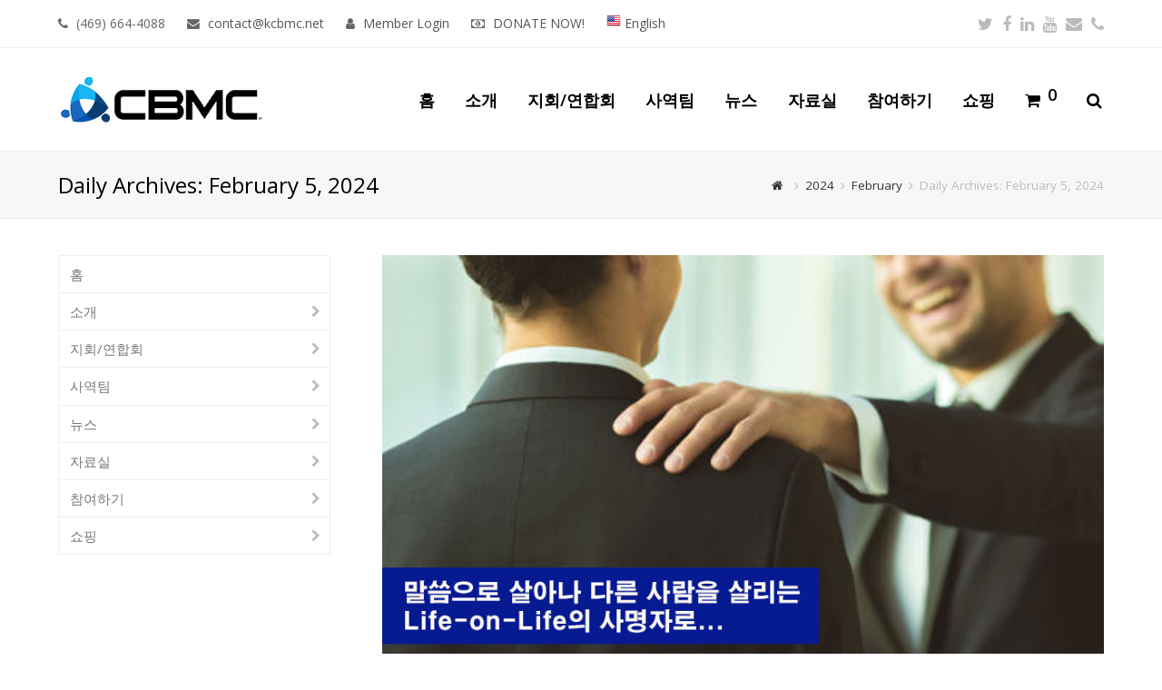

--- FILE ---
content_type: text/html; charset=UTF-8
request_url: https://kcbmc.org/archives/date/2024/02/05
body_size: 102784
content:
<!DOCTYPE html>
<html lang="en-US" itemscope itemtype="http://schema.org/WebPage">
<head>
<meta charset="UTF-8">
<link rel="profile" href="https://gmpg.org/xfn/11">
<title>February 5, 2024 &#8211; 북미주 KCBMC</title>
<meta name='robots' content='max-image-preview:large' />
<meta name="viewport" content="width=device-width, initial-scale=1">
<meta name="generator" content="Total WordPress Theme 4.5.4.3" />
<meta http-equiv="X-UA-Compatible" content="IE=edge" />
<link rel='dns-prefetch' href='//fonts.googleapis.com' />
<link rel="alternate" type="application/rss+xml" title="북미주 KCBMC &raquo; Feed" href="https://kcbmc.org/feed" />
<link rel="alternate" type="text/calendar" title="북미주 KCBMC &raquo; iCal Feed" href="https://kcbmc.org/events/?ical=1" />
<style id='wp-img-auto-sizes-contain-inline-css' type='text/css'>
img:is([sizes=auto i],[sizes^="auto," i]){contain-intrinsic-size:3000px 1500px}
/*# sourceURL=wp-img-auto-sizes-contain-inline-css */
</style>
<link rel='stylesheet' id='js_composer_front-css' href='https://kcbmc.org/wp-content/plugins/js_composer/assets/css/js_composer.min.css?ver=5.4.5' type='text/css' media='all' />
<link rel='stylesheet' id='rs-plugin-settings-css' href='https://kcbmc.org/wp-content/plugins/revslider/public/assets/css/settings.css?ver=5.4.6.4' type='text/css' media='all' />
<style id='rs-plugin-settings-inline-css' type='text/css'>
#rs-demo-id {}
/*# sourceURL=rs-plugin-settings-inline-css */
</style>
<link rel='stylesheet' id='woocommerce-general-css' href='https://kcbmc.org/wp-content/plugins/woocommerce/assets/css/woocommerce.css?ver=10.4.3' type='text/css' media='all' />
<style id='woocommerce-inline-inline-css' type='text/css'>
.woocommerce form .form-row .required { visibility: visible; }
/*# sourceURL=woocommerce-inline-inline-css */
</style>
<link rel='stylesheet' id='wpex-style-css' href='https://kcbmc.org/wp-content/themes/Total/style.css?ver=4.5.4.3' type='text/css' media='all' />
<link rel='stylesheet' id='wpex-google-font-open-sans-css' href='//fonts.googleapis.com/css?family=Open+Sans:100,200,300,400,500,600,700,800,900,100i,200i,300i,400i,500i,600i,700i,800i,900i&#038;subset=latin' type='text/css' media='all' />
<link rel='stylesheet' id='wpex-woocommerce-css' href='https://kcbmc.org/wp-content/themes/Total/assets/css/wpex-woocommerce.css?ver=4.5.4.3' type='text/css' media='all' />
<link rel='stylesheet' id='wpex-woocommerce-responsive-css' href='https://kcbmc.org/wp-content/themes/Total/assets/css/wpex-woocommerce-responsive.css?ver=4.5.4.3' type='text/css' media='only screen and (max-width: 768px)' />
<link rel='stylesheet' id='wpex-visual-composer-css' href='https://kcbmc.org/wp-content/themes/Total/assets/css/wpex-visual-composer.css?ver=4.5.4.3' type='text/css' media='all' />
<link rel='stylesheet' id='wpex-visual-composer-extend-css' href='https://kcbmc.org/wp-content/themes/Total/assets/css/wpex-visual-composer-extend.css?ver=4.5.4.3' type='text/css' media='all' />
<link rel='stylesheet' id='wpex-tribe-events-css' href='https://kcbmc.org/wp-content/themes/Total/assets/css/wpex-tribe-events.css?ver=6.9' type='text/css' media='all' />
<link rel='stylesheet' id='wcpa-frontend-css' href='https://kcbmc.org/wp-content/plugins/woo-custom-product-addons/assets/css/style_1.css?ver=3.0.19' type='text/css' media='all' />
<link rel='stylesheet' id='tablepress-default-css' href='https://kcbmc.org/wp-content/plugins/tablepress/css/build/default.css?ver=3.2.6' type='text/css' media='all' />
<link rel='stylesheet' id='photonic-slider-css' href='https://kcbmc.org/wp-content/plugins/photonic/include/ext/splide/splide.min.css?ver=20240105-152845' type='text/css' media='all' />
<link rel='stylesheet' id='photonic-lightbox-css' href='https://kcbmc.org/wp-content/plugins/photonic/include/ext/baguettebox/baguettebox.min.css?ver=20240105-152845' type='text/css' media='all' />
<link rel='stylesheet' id='photonic-css' href='https://kcbmc.org/wp-content/plugins/photonic/include/css/front-end/core/photonic.min.css?ver=20240105-152845' type='text/css' media='all' />
<style id='photonic-inline-css' type='text/css'>
/* Dynamically generated CSS */
.photonic-panel { background:  rgb(17,17,17)  !important;

	border-top: none;
	border-right: none;
	border-bottom: none;
	border-left: none;
 }
.photonic-flickr-stream .photonic-pad-photosets { margin: 10px; }
.photonic-flickr-stream .photonic-pad-galleries { margin: 10px; }
.photonic-flickr-stream .photonic-pad-photos { padding: 5px 10px; }
.photonic-google-stream .photonic-pad-photos { padding: 5px 10px; }
.photonic-zenfolio-stream .photonic-pad-photos { padding: 5px 10px; }
.photonic-zenfolio-stream .photonic-pad-photosets { margin: 5px 10px; }
.photonic-smug-stream .photonic-pad-albums { margin: 10px; }
.photonic-smug-stream .photonic-pad-photos { padding: 5px 10px; }
.photonic-random-layout .photonic-thumb { padding: 2px}
.photonic-masonry-layout .photonic-thumb { padding: 2px}
.photonic-mosaic-layout .photonic-thumb { padding: 2px}

/*# sourceURL=photonic-inline-css */
</style>
<link rel='stylesheet' id='wpex-responsive-css' href='https://kcbmc.org/wp-content/themes/Total/assets/css/wpex-responsive.css?ver=4.5.4.3' type='text/css' media='all' />
<link rel='stylesheet' id='team_manager-font-awesome-css' href='https://kcbmc.org/wp-content/plugins/team-showcase/assets/css/font-awesome.css?ver=6.9' type='text/css' media='all' />
<link rel='stylesheet' id='team_manager-fontello-css' href='https://kcbmc.org/wp-content/plugins/team-showcase/assets/css/fontello.css?ver=6.9' type='text/css' media='all' />
<link rel='stylesheet' id='team_manager-magnific-popup-css' href='https://kcbmc.org/wp-content/plugins/team-showcase/assets/css/magnific-popup.css?ver=6.9' type='text/css' media='all' />
<link rel='stylesheet' id='team_manager-team-frontend-css' href='https://kcbmc.org/wp-content/plugins/team-showcase/assets/css/team-frontend.css?ver=6.9' type='text/css' media='all' />
<link rel='stylesheet' id='team_manager-style1-css' href='https://kcbmc.org/wp-content/plugins/team-showcase/assets/css/style1.css?ver=6.9' type='text/css' media='all' />
<script type="text/javascript" src="https://kcbmc.org/wp-includes/js/jquery/jquery.min.js?ver=3.7.1" id="jquery-core-js"></script>
<script type="text/javascript" src="https://kcbmc.org/wp-includes/js/jquery/jquery-migrate.min.js?ver=3.4.1" id="jquery-migrate-js"></script>
<script type="text/javascript" src="https://kcbmc.org/wp-content/plugins/revslider/public/assets/js/jquery.themepunch.tools.min.js?ver=5.4.6.4" id="tp-tools-js"></script>
<script type="text/javascript" src="https://kcbmc.org/wp-content/plugins/revslider/public/assets/js/jquery.themepunch.revolution.min.js?ver=5.4.6.4" id="revmin-js"></script>
<script type="text/javascript" src="https://kcbmc.org/wp-content/plugins/woocommerce/assets/js/jquery-blockui/jquery.blockUI.min.js?ver=2.7.0-wc.10.4.3" id="wc-jquery-blockui-js" data-wp-strategy="defer"></script>
<script type="text/javascript" id="wc-add-to-cart-js-extra">
/* <![CDATA[ */
var wc_add_to_cart_params = {"ajax_url":"/wp-admin/admin-ajax.php","wc_ajax_url":"/?wc-ajax=%%endpoint%%","i18n_view_cart":"View cart","cart_url":"https://kcbmc.org/cart","is_cart":"","cart_redirect_after_add":"no"};
//# sourceURL=wc-add-to-cart-js-extra
/* ]]> */
</script>
<script type="text/javascript" src="https://kcbmc.org/wp-content/plugins/woocommerce/assets/js/frontend/add-to-cart.min.js?ver=10.4.3" id="wc-add-to-cart-js" data-wp-strategy="defer"></script>
<script type="text/javascript" src="https://kcbmc.org/wp-content/plugins/woocommerce/assets/js/js-cookie/js.cookie.min.js?ver=2.1.4-wc.10.4.3" id="wc-js-cookie-js" defer="defer" data-wp-strategy="defer"></script>
<script type="text/javascript" id="woocommerce-js-extra">
/* <![CDATA[ */
var woocommerce_params = {"ajax_url":"/wp-admin/admin-ajax.php","wc_ajax_url":"/?wc-ajax=%%endpoint%%","i18n_password_show":"Show password","i18n_password_hide":"Hide password"};
//# sourceURL=woocommerce-js-extra
/* ]]> */
</script>
<script type="text/javascript" src="https://kcbmc.org/wp-content/plugins/woocommerce/assets/js/frontend/woocommerce.min.js?ver=10.4.3" id="woocommerce-js" defer="defer" data-wp-strategy="defer"></script>
<script type="text/javascript" src="https://kcbmc.org/wp-content/plugins/js_composer/assets/js/vendors/woocommerce-add-to-cart.js?ver=5.4.5" id="vc_woocommerce-add-to-cart-js-js"></script>
<script type="text/javascript" src="https://kcbmc.org/wp-content/plugins/team-showcase/assets/js/jquery.magnific-popup.js?ver=1.0" id="team_manager-magnific-js"></script>
<script type="text/javascript" src="https://kcbmc.org/wp-content/plugins/team-showcase/assets/js/main.js?ver=1.0" id="team_manager-main-js"></script>
<link rel="https://api.w.org/" href="https://kcbmc.org/wp-json/" /><link rel="EditURI" type="application/rsd+xml" title="RSD" href="https://kcbmc.org/xmlrpc.php?rsd" />
<meta name="generator" content="WordPress 6.9" />
<meta name="generator" content="WooCommerce 10.4.3" />
<meta name="tec-api-version" content="v1"><meta name="tec-api-origin" content="https://kcbmc.org"><link rel="alternate" href="https://kcbmc.org/wp-json/tribe/events/v1/" /><style type="text/css">
                    .ctl-bullets-container {
                display: block;
                position: fixed;
                right: 0;
                height: 100%;
                z-index: 1049;
                font-weight: normal;
                height: 70vh;
                overflow-x: hidden;
                overflow-y: auto;
                margin: 15vh auto;
            }</style><link rel="icon" href="https://kcbmc.org/wp-content/uploads/2018/08/logo-32.png" sizes="32x32"><link rel="shortcut icon" href="https://kcbmc.org/wp-content/uploads/2018/08/logo-32.png"><link rel="apple-touch-icon" href="https://kcbmc.org/wp-content/uploads/2018/08/logo-57.png" sizes="57x57" ><link rel="apple-touch-icon" href="https://kcbmc.org/wp-content/uploads/2018/08/logo76.png" sizes="76x76" ><link rel="apple-touch-icon" href="https://kcbmc.org/wp-content/uploads/2018/08/logo-120.png" sizes="120x120"><link rel="apple-touch-icon" href="https://kcbmc.org/wp-content/uploads/2018/08/logo-152.png" sizes="114x114">	<noscript><style>.woocommerce-product-gallery{ opacity: 1 !important; }</style></noscript>
	<!--[if lte IE 9]><link rel="stylesheet" type="text/css" href="https://kcbmc.org/wp-content/plugins/js_composer/assets/css/vc_lte_ie9.min.css" media="screen"><![endif]--><script type="text/javascript">/* <![CDATA[ */var gnupress = {bbs_url:"https://kcbmc.org/archives/22089",is_member:"",is_admin:"",is_mobile:"",bo_table:"",new_url:"https://kcbmc.org/4th-board",ajax_url:"https://kcbmc.org/wp-admin/admin-ajax.php"};/* ]]> */</script>
<style>:root{  --wcpaSectionTitleSize:14px;   --wcpaLabelSize:14px;   --wcpaDescSize:13px;   --wcpaErrorSize:13px;   --wcpaLabelWeight:normal;   --wcpaDescWeight:normal;   --wcpaBorderWidth:1px;   --wcpaBorderRadius:6px;   --wcpaInputHeight:45px;   --wcpaCheckLabelSize:14px;   --wcpaCheckBorderWidth:1px;   --wcpaCheckWidth:20px;   --wcpaCheckHeight:20px;   --wcpaCheckBorderRadius:4px;   --wcpaCheckButtonRadius:5px;   --wcpaCheckButtonBorder:2px; }:root{  --wcpaButtonColor:#3340d3;   --wcpaLabelColor:#424242;   --wcpaDescColor:#797979;   --wcpaBorderColor:#c6d0e9;   --wcpaBorderColorFocus:#3561f3;   --wcpaInputBgColor:#FFFFFF;   --wcpaInputColor:#5d5d5d;   --wcpaCheckLabelColor:#4a4a4a;   --wcpaCheckBgColor:#3340d3;   --wcpaCheckBorderColor:#B9CBE3;   --wcpaCheckTickColor:#ffffff;   --wcpaRadioBgColor:#3340d3;   --wcpaRadioBorderColor:#B9CBE3;   --wcpaRadioTickColor:#ffffff;   --wcpaButtonTextColor:#ffffff;   --wcpaErrorColor:#F55050; }:root{}</style><noscript><style type="text/css">body .wpex-vc-row-stretched, body .vc_row-o-full-height { visibility: visible; }</style></noscript><script type="text/javascript">function setREVStartSize(e){
				try{ var i=jQuery(window).width(),t=9999,r=0,n=0,l=0,f=0,s=0,h=0;					
					if(e.responsiveLevels&&(jQuery.each(e.responsiveLevels,function(e,f){f>i&&(t=r=f,l=e),i>f&&f>r&&(r=f,n=e)}),t>r&&(l=n)),f=e.gridheight[l]||e.gridheight[0]||e.gridheight,s=e.gridwidth[l]||e.gridwidth[0]||e.gridwidth,h=i/s,h=h>1?1:h,f=Math.round(h*f),"fullscreen"==e.sliderLayout){var u=(e.c.width(),jQuery(window).height());if(void 0!=e.fullScreenOffsetContainer){var c=e.fullScreenOffsetContainer.split(",");if (c) jQuery.each(c,function(e,i){u=jQuery(i).length>0?u-jQuery(i).outerHeight(!0):u}),e.fullScreenOffset.split("%").length>1&&void 0!=e.fullScreenOffset&&e.fullScreenOffset.length>0?u-=jQuery(window).height()*parseInt(e.fullScreenOffset,0)/100:void 0!=e.fullScreenOffset&&e.fullScreenOffset.length>0&&(u-=parseInt(e.fullScreenOffset,0))}f=u}else void 0!=e.minHeight&&f<e.minHeight&&(f=e.minHeight);e.c.closest(".rev_slider_wrapper").css({height:f})					
				}catch(d){console.log("Failure at Presize of Slider:"+d)}
			};</script>
		<style type="text/css" id="wp-custom-css">
			/* DEMO TWEAKS */.thumbnail-entry-style .blog-entry-readmore{display:none}.page-id-2435 .wcmenucart-toggle-dropdown{display:none !important}.category-photography .blog-entry.grid-entry-style .blog-entry-readmore,.category-resources .blog-entry.grid-entry-style .blog-entry-readmore{display:none}.category-photography .blog-entry.grid-entry-style p:last-child,.category-resources .blog-entry.grid-entry-style p:last-child{margin:0}.blog-entry.thumbnail-entry-style .meta-author{display:none}.vcex-image-grid-entry a{display:block}.tp-scrollbelowslider{cursor:pointer}.grid-entry-style .meta-category{display:none}.navbar-style-one .dropdown-menu >li >a >span.link-inner{padding:.5em .7em}		</style>
		<noscript><style type="text/css"> .wpb_animate_when_almost_visible { opacity: 1; }</style></noscript><style type="text/css" data-type="wpex-css" id="wpex-css">/*TYPOGRAPHY*/body{font-family:"Open Sans";font-size:15px}#site-navigation .dropdown-menu a{font-weight:600;font-size:18px;letter-spacing:0}.wpex-mobile-menu,#sidr-main{font-weight:700;font-size:18px}/*Shrink Fixed header*/.shrink-sticky-header #site-logo img{max-height:60px !important}.sticky-header-shrunk #site-header-inner{height:70px}.shrink-sticky-header.sticky-header-shrunk .navbar-style-five .dropdown-menu >li >a{height:50px}.shrink-sticky-header.sticky-header-shrunk #site-logo img{max-height:50px !important}/*ADVANCED STYLING CSS*/.is-sticky #site-header{border-color:transparent}/*CUSTOMIZER STYLING*/.full-width-main-layout .container,.full-width-main-layout .vc_row-fluid.container,.boxed-main-layout #wrap{width:1200px}#site-header{background-color:#ffffff}#site-header-sticky-wrapper{background-color:#ffffff}#site-header-sticky-wrapper.is-sticky #site-header{background-color:#ffffff}.footer-has-reveal #site-header{background-color:#ffffff}#searchform-header-replace{background-color:#ffffff}body.wpex-has-vertical-header #site-header{background-color:#ffffff}#site-navigation .dropdown-menu >li >a{color:#000000}#site-navigation .dropdown-menu >li >a:hover,#site-navigation .dropdown-menu >li.sfHover >a{color:#bababa}#site-navigation .dropdown-menu >.current-menu-item >a,#site-navigation .dropdown-menu >.current-menu-parent >a{color:#539cef}.sidr a,.sidr-class-dropdown-toggle{color:#ffffff}#footer{background-color:#515151;color:#ededed}#footer p{color:#ededed}#footer li a:before{color:#ededed}#footer .widget-recent-posts-icons li .fa{color:#ededed}#footer li{border-color:#ededed}#footer #wp-calendar thead th{border-color:#ededed}#footer #wp-calendar tbody td{border-color:#ededed}#footer a{color:#ffffff}.footer-widget .widget-title{color:#ffffff}.vc_column-inner{margin-bottom:40px}</style><link rel='stylesheet' id='wc-blocks-style-css' href='https://kcbmc.org/wp-content/plugins/woocommerce/assets/client/blocks/wc-blocks.css?ver=wc-10.4.3' type='text/css' media='all' />
</head>

<body data-rsssl=1 class="date wp-custom-logo wp-theme-Total theme-Total cooltimeline-body woocommerce-no-js tribe-no-js page-template-total wpex-theme wpex-responsive full-width-main-layout no-composer wpex-live-site content-left-sidebar has-sidebar has-topbar has-breadcrumbs sidebar-widget-icons hasnt-overlay-header wpex-mobile-toggle-menu-icon_buttons has-mobile-menu wpb-js-composer js-comp-ver-5.4.5 vc_responsive">

	
<a href="#content" class="skip-to-content">skip to Main Content</a><span data-ls_id="#site_top"></span>
	<div id="outer-wrap" class="clr">

		
		<div id="wrap" class="clr">

			

	<div id="top-bar-wrap" class="clr">
		<div id="top-bar" class="clr container">
			
	<div id="top-bar-content" class="wpex-clr has-content top-bar-left">

		
		
			<span class="fa fa-phone" style="margin-right:5px;"></span> (469) 664-4088 <span class="fa fa-envelope" style="margin-left:20px;margin-right:5px;"></span> <a href="mailto:contact@kcbmc.net">contact@kcbmc.net </a>
<span class="fa fa-user" style="margin-left:20px;margin-right:5px;"></span> <a href="https://kcbmc.org/memberlogin" class="login">Member Login</a>
<span class="fa fa-money" style="margin-left:20px;margin-right:5px;"></span> <a href="https://paypal.com/us/fundraiser/charity/1903302" target="_blank">DONATE NOW!</a>
<span class="fa fa-" style="margin-left:20px;"></span><a href="https://en.kcbmc.net"><img src="https://kcbmc.org/wp-content/uploads/2018/10/United-States-of-America-Flag.png"> English</a>

		
	</div><!-- #top-bar-content -->



<div id="top-bar-social" class="clr top-bar-right social-style-none">

	<a href="https://www.twitter.com/kcbmcna" title="Twitter" target="_blank" class="wpex-twitter wpex-social-btn wpex-social-btn-no-style"><span class="fa fa-twitter" aria-hidden="true"></span><span class="screen-reader-text">Twitter</span></a><a href="http://www.facebook.com/koreancbmc" title="Facebook" target="_blank" class="wpex-facebook wpex-social-btn wpex-social-btn-no-style"><span class="fa fa-facebook" aria-hidden="true"></span><span class="screen-reader-text">Facebook</span></a><a href="https://www.linkedin.com/koreancbmc" title="LinkedIn" target="_blank" class="wpex-linkedin wpex-social-btn wpex-social-btn-no-style"><span class="fa fa-linkedin" aria-hidden="true"></span><span class="screen-reader-text">LinkedIn</span></a><a href="http://www.youtube.com/kcbmcna" title="Youtube" target="_blank" class="wpex-youtube wpex-social-btn wpex-social-btn-no-style"><span class="fa fa-youtube" aria-hidden="true"></span><span class="screen-reader-text">Youtube</span></a><a href="mailto:&#99;on&#116;&#97;&#99;t&#64;&#107;c&#98;m&#99;&#46;&#110;et" title="Email" class="wpex-email wpex-social-btn wpex-social-btn-no-style"><span class="fa fa-envelope" aria-hidden="true"></span><span class="screen-reader-text">Email</span></a><a href="tel:703-439-1703" title="Phone" class="wpex-phone wpex-social-btn wpex-social-btn-no-style"><span class="fa fa-phone" aria-hidden="true"></span><span class="screen-reader-text">Phone</span></a>
</div><!-- #top-bar-social -->		</div><!-- #top-bar -->
	</div><!-- #top-bar-wrap -->



<header id="site-header" class="header-one fixed-scroll shrink-sticky-header anim-shrink-header dyn-styles clr" itemscope="itemscope" itemtype="http://schema.org/WPHeader">

	
	<div id="site-header-inner" class="container clr">

		
<div id="site-logo" class="site-branding clr header-one-logo">
	<div id="site-logo-inner" class="clr">
									<a href="https://kcbmc.org/" rel="home" class="main-logo"><img src="https://kcbmc.org/wp-content/uploads/2024/01/cbmc_logo_new-225.png" alt="북미주 KCBMC" class="logo-img" data-no-retina /></a>
											</div><!-- #site-logo-inner -->
</div><!-- #site-logo -->
	
	<div id="site-navigation-wrap" class="navbar-style-one wpex-dropdowns-caret clr">

		<nav id="site-navigation" class="navigation main-navigation clr" itemscope="itemscope" itemtype="http://schema.org/SiteNavigationElement">

			
				<ul id="menu-new-main" class="dropdown-menu sf-menu"><li id="menu-item-10316" class="menu-item menu-item-type-post_type menu-item-object-page menu-item-home menu-item-10316"><a href="https://kcbmc.org/"><span class="link-inner">홈</span></a></li>
<li id="menu-item-5894" class="menu-item menu-item-type-custom menu-item-object-custom menu-item-has-children dropdown menu-item-5894"><a href="https://kcbmc.org/kcbmc-%ec%86%8c%ea%b0%9c"><span class="link-inner">소개</span></a>
<ul class="sub-menu">
	<li id="menu-item-10324" class="menu-item menu-item-type-post_type menu-item-object-page menu-item-10324"><a href="https://kcbmc.org/kcbmc-%ec%86%8c%ea%b0%9c"><span class="link-inner">KCBMC 소개</span></a></li>
	<li id="menu-item-5166" class="menu-item menu-item-type-post_type menu-item-object-page menu-item-5166"><a href="https://kcbmc.org/about-kcbmc/%ec%8b%a0%ec%95%99%ea%b3%a0%eb%b0%b1"><span class="link-inner">신앙고백</span></a></li>
	<li id="menu-item-4893" class="menu-item menu-item-type-post_type menu-item-object-page menu-item-4893"><a href="https://kcbmc.org/about-kcbmc/greetings"><span class="link-inner">북미주 KCBMC 인사말</span></a></li>
	<li id="menu-item-10131" class="menu-item menu-item-type-post_type menu-item-object-page menu-item-has-children dropdown menu-item-10131"><a href="https://kcbmc.org/roadmap"><span class="link-inner">KCBMC 사역 로드맵<span class="nav-arrow second-level fa fa-angle-right"></span></span></a>
	<ul class="sub-menu">
		<li id="menu-item-10585" class="menu-item menu-item-type-post_type menu-item-object-page menu-item-10585"><a href="https://kcbmc.org/roadmap"><span class="link-inner">북미주 KCBMC 사역 로드맵</span></a></li>
		<li id="menu-item-10480" class="menu-item menu-item-type-post_type menu-item-object-page menu-item-10480"><a href="https://kcbmc.org/%ea%b0%9c%ec%9d%b8%ec%9d%98-%eb%b3%80%ed%99%94"><span class="link-inner">개인의 변화</span></a></li>
		<li id="menu-item-10479" class="menu-item menu-item-type-post_type menu-item-object-page menu-item-10479"><a href="https://kcbmc.org/%ec%9d%bc%ed%84%b0%ec%9d%98-%eb%b3%80%ed%99%94"><span class="link-inner">일터의 변화</span></a></li>
		<li id="menu-item-10478" class="menu-item menu-item-type-post_type menu-item-object-page menu-item-10478"><a href="https://kcbmc.org/%ea%b4%80%ea%b3%84%ec%9d%98-%eb%b3%80%ed%99%94"><span class="link-inner">관계의 변화</span></a></li>
		<li id="menu-item-10477" class="menu-item menu-item-type-post_type menu-item-object-page menu-item-10477"><a href="https://kcbmc.org/%ec%a7%80%ed%9a%8c-%eb%aa%a8%ec%9e%84-%ec%a4%91%ec%8b%ac"><span class="link-inner">지회 모임 중심</span></a></li>
		<li id="menu-item-10476" class="menu-item menu-item-type-post_type menu-item-object-page menu-item-10476"><a href="https://kcbmc.org/life-on-life"><span class="link-inner">Life on Life</span></a></li>
	</ul>
</li>
	<li id="menu-item-4654" class="menu-item menu-item-type-post_type menu-item-object-page menu-item-4654"><a href="https://kcbmc.org/about-kcbmc/contact-page"><span class="link-inner">Contact Us</span></a></li>
</ul>
</li>
<li id="menu-item-21164" class="menu-item menu-item-type-post_type menu-item-object-page menu-item-has-children dropdown menu-item-21164"><a href="https://kcbmc.org/regional-chapter"><span class="link-inner">지회/연합회</span></a>
<ul class="sub-menu">
	<li id="menu-item-4895" class="menu-item menu-item-type-post_type menu-item-object-page menu-item-4895"><a href="https://kcbmc.org/regional-chapter"><span class="link-inner">지회/연합회 소개</span></a></li>
	<li id="menu-item-4897" class="menu-item menu-item-type-post_type menu-item-object-page menu-item-has-children dropdown menu-item-4897"><a href="https://kcbmc.org/regional-chapter/%eb%8f%99%eb%b6%81%eb%b6%80_%ec%97%b0%ed%95%a9%ed%9a%8c"><span class="link-inner"><span style="background:#9ad67e;">>></span> 동북부 연합회<span class="nav-arrow second-level fa fa-angle-right"></span></span></a>
	<ul class="sub-menu">
		<li id="menu-item-11405" class="menu-item menu-item-type-post_type menu-item-object-page menu-item-11405"><a href="https://kcbmc.org/regional-chapter/%eb%8f%99%eb%b6%81%eb%b6%80_%ec%97%b0%ed%95%a9%ed%9a%8c/%eb%89%b4%ec%a0%80%ec%a7%80-%ec%a7%80%ed%9a%8c"><span class="link-inner">뉴저지 지회</span></a></li>
		<li id="menu-item-11404" class="menu-item menu-item-type-post_type menu-item-object-page menu-item-11404"><a href="https://kcbmc.org/regional-chapter/%eb%8f%99%eb%b6%81%eb%b6%80_%ec%97%b0%ed%95%a9%ed%9a%8c/%eb%89%b4%ec%9a%95-%ec%a7%80%ed%9a%8c"><span class="link-inner">뉴욕 지회</span></a></li>
		<li id="menu-item-21006" class="menu-item menu-item-type-post_type menu-item-object-page menu-item-21006"><a href="https://kcbmc.org/regional-chapter/%eb%8f%99%eb%b6%81%eb%b6%80_%ec%97%b0%ed%95%a9%ed%9a%8c/%eb%b3%b4%ec%8a%a4%ed%84%b4-%ec%a7%80%ed%9a%8c"><span class="link-inner">보스턴 지회</span></a></li>
		<li id="menu-item-11407" class="menu-item menu-item-type-post_type menu-item-object-page menu-item-11407"><a href="https://kcbmc.org/regional-chapter/%eb%8f%99%eb%b6%81%eb%b6%80_%ec%97%b0%ed%95%a9%ed%9a%8c/%eb%a1%b1%ec%95%84%ec%9d%bc%eb%9e%9c%eb%93%9c-y-%ec%a7%80%ed%9a%8c"><span class="link-inner">롱아일랜드-y 지회</span></a></li>
		<li id="menu-item-11425" class="menu-item menu-item-type-post_type menu-item-object-page menu-item-11425"><a href="https://kcbmc.org/regional-chapter/%eb%8f%99%eb%b6%81%eb%b6%80_%ec%97%b0%ed%95%a9%ed%9a%8c/%eb%b6%88%eb%a3%a8%eb%b2%a8-%ec%a7%80%ed%9a%8c"><span class="link-inner">불루벨 지회</span></a></li>
		<li id="menu-item-11428" class="menu-item menu-item-type-post_type menu-item-object-page menu-item-11428"><a href="https://kcbmc.org/regional-chapter/%eb%8f%99%eb%b6%81%eb%b6%80_%ec%97%b0%ed%95%a9%ed%9a%8c/%ec%b2%b4%eb%a6%ac%ed%9e%90-%ec%a7%80%ed%9a%8c"><span class="link-inner">체리힐 지회</span></a></li>
		<li id="menu-item-11406" class="menu-item menu-item-type-post_type menu-item-object-page menu-item-11406"><a href="https://kcbmc.org/regional-chapter/%eb%8f%99%eb%b6%81%eb%b6%80_%ec%97%b0%ed%95%a9%ed%9a%8c/%ec%b2%bc%ed%8a%bc%ed%96%84-%ec%a7%80%ed%9a%8c"><span class="link-inner">첼튼햄 지회</span></a></li>
		<li id="menu-item-11401" class="menu-item menu-item-type-post_type menu-item-object-page menu-item-11401"><a href="https://kcbmc.org/regional-chapter/%eb%8f%99%eb%b6%81%eb%b6%80_%ec%97%b0%ed%95%a9%ed%9a%8c/long-island-e"><span class="link-inner">Long Island-e</span></a></li>
	</ul>
</li>
	<li id="menu-item-4896" class="menu-item menu-item-type-post_type menu-item-object-page menu-item-has-children dropdown menu-item-4896"><a href="https://kcbmc.org/regional-chapter/%eb%8f%99%eb%b6%80-%ec%97%b0%ed%95%a9%ed%9a%8c"><span class="link-inner"><span style="background:#f9d4de;">>></span> 동부 연합회<span class="nav-arrow second-level fa fa-angle-right"></span></span></a>
	<ul class="sub-menu">
		<li id="menu-item-11424" class="menu-item menu-item-type-post_type menu-item-object-page menu-item-11424"><a href="https://kcbmc.org/regional-chapter/%eb%8f%99%eb%b6%80-%ec%97%b0%ed%95%a9%ed%9a%8c/%ec%9b%8c%ec%8b%b1%ed%84%b4-d-c-%ec%a7%80%ed%9a%8c"><span class="link-inner">워싱턴 D.C. 지회</span></a></li>
		<li id="menu-item-11410" class="menu-item menu-item-type-post_type menu-item-object-page menu-item-11410"><a href="https://kcbmc.org/regional-chapter/%eb%8f%99%eb%b6%80-%ec%97%b0%ed%95%a9%ed%9a%8c/%ec%97%98%eb%a6%ac%ec%bd%a7%ec%8b%9c%ed%8b%b0-%ec%a7%80%ed%9a%8c"><span class="link-inner">엘리콧시티 지회</span></a></li>
		<li id="menu-item-13134" class="menu-item menu-item-type-post_type menu-item-object-page menu-item-13134"><a href="https://kcbmc.org/regional-chapter/%eb%8f%99%eb%b6%80-%ec%97%b0%ed%95%a9%ed%9a%8c/%ec%bb%ac%eb%9f%bc%eb%b9%84%ec%95%84-%ec%a7%80%ed%9a%8c"><span class="link-inner">컬럼비아 지회</span></a></li>
		<li id="menu-item-11409" class="menu-item menu-item-type-post_type menu-item-object-page menu-item-11409"><a href="https://kcbmc.org/regional-chapter/%eb%8f%99%eb%b6%80-%ec%97%b0%ed%95%a9%ed%9a%8c/%eb%9d%bd%eb%b9%8c-%ec%a7%80%ed%9a%8c"><span class="link-inner">락빌 지회</span></a></li>
		<li id="menu-item-11411" class="menu-item menu-item-type-post_type menu-item-object-page menu-item-11411"><a href="https://kcbmc.org/regional-chapter/%eb%8f%99%eb%b6%80-%ec%97%b0%ed%95%a9%ed%9a%8c/%ec%84%bc%ed%84%b0%eb%b9%8c-%ec%a7%80%ed%9a%8c"><span class="link-inner">센터빌 지회</span></a></li>
		<li id="menu-item-12351" class="menu-item menu-item-type-post_type menu-item-object-page menu-item-12351"><a href="https://kcbmc.org/regional-chapter/%eb%8f%99%eb%b6%80-%ec%97%b0%ed%95%a9%ed%9a%8c/fairfax-ycbmc-%ec%a7%80%ed%9a%8c"><span class="link-inner">Fairfax yCBMC 지회</span></a></li>
	</ul>
</li>
	<li id="menu-item-4925" class="menu-item menu-item-type-post_type menu-item-object-page menu-item-has-children dropdown menu-item-4925"><a href="https://kcbmc.org/regional-chapter/%ec%a4%91%eb%b6%81%eb%b6%80_%ec%97%b0%ed%95%a9%ed%9a%8c"><span class="link-inner"><span style="background:#f9f37a;">>></span> 중북부 연합회<span class="nav-arrow second-level fa fa-angle-right"></span></span></a>
	<ul class="sub-menu">
		<li id="menu-item-11427" class="menu-item menu-item-type-post_type menu-item-object-page menu-item-11427"><a href="https://kcbmc.org/regional-chapter/%ec%a4%91%eb%b6%81%eb%b6%80_%ec%97%b0%ed%95%a9%ed%9a%8c/%ed%86%a0%eb%a1%a0%ed%86%a0-%ec%a7%80%ed%9a%8c"><span class="link-inner">토론토 지회</span></a></li>
		<li id="menu-item-11403" class="menu-item menu-item-type-post_type menu-item-object-page menu-item-11403"><a href="https://kcbmc.org/regional-chapter/%ec%a4%91%eb%b6%81%eb%b6%80_%ec%97%b0%ed%95%a9%ed%9a%8c/%eb%85%b8%ec%8a%a4%ed%86%a0%eb%a1%a0%ed%86%a0-%ec%a7%80%ed%9a%8c"><span class="link-inner">노스토론토 지회</span></a></li>
		<li id="menu-item-11418" class="menu-item menu-item-type-post_type menu-item-object-page menu-item-11418"><a href="https://kcbmc.org/regional-chapter/%ec%a4%91%eb%b6%81%eb%b6%80_%ec%97%b0%ed%95%a9%ed%9a%8c/%ec%8b%9c%ec%b9%b4%ea%b3%a0-%ec%a7%80%ed%9a%8c"><span class="link-inner">시카고 지회</span></a></li>
		<li id="menu-item-11419" class="menu-item menu-item-type-post_type menu-item-object-page menu-item-11419"><a href="https://kcbmc.org/regional-chapter/%ec%a4%91%eb%b6%81%eb%b6%80_%ec%97%b0%ed%95%a9%ed%9a%8c/%ec%8b%9c%ec%b9%b4%ea%b3%a0-y-%ec%a7%80%ed%9a%8c"><span class="link-inner">시카고-y 지회</span></a></li>
		<li id="menu-item-11420" class="menu-item menu-item-type-post_type menu-item-object-page menu-item-11420"><a href="https://kcbmc.org/regional-chapter/%ec%a4%91%eb%b6%81%eb%b6%80_%ec%97%b0%ed%95%a9%ed%9a%8c/%ec%9d%bc%eb%a6%ac%eb%85%b8%ec%9d%b4-y-%ec%a7%80%ed%9a%8c"><span class="link-inner">일리노이-y 지회</span></a></li>
		<li id="menu-item-11426" class="menu-item menu-item-type-post_type menu-item-object-page menu-item-11426"><a href="https://kcbmc.org/regional-chapter/%ec%a4%91%eb%b6%81%eb%b6%80_%ec%97%b0%ed%95%a9%ed%9a%8c/%ec%bd%9c%eb%9f%bc%eb%b2%84%ec%8a%a4-%ec%a7%80%ed%9a%8c"><span class="link-inner">콜럼버스 지회</span></a></li>
	</ul>
</li>
	<li id="menu-item-4924" class="menu-item menu-item-type-post_type menu-item-object-page menu-item-has-children dropdown menu-item-4924"><a href="https://kcbmc.org/regional-chapter/%ec%a4%91%eb%b6%80-%ec%97%b0%ed%95%a9%ed%9a%8c"><span class="link-inner"><span style="background:#c5a3e2;">>></span> 중부 연합회<span class="nav-arrow second-level fa fa-angle-right"></span></span></a>
	<ul class="sub-menu">
		<li id="menu-item-11415" class="menu-item menu-item-type-post_type menu-item-object-page menu-item-11415"><a href="https://kcbmc.org/regional-chapter/%ec%a4%91%eb%b6%80-%ec%97%b0%ed%95%a9%ed%9a%8c/%ec%95%a0%ed%8b%80%eb%9e%9c%ed%83%80-1-%ec%a7%80%ed%9a%8c"><span class="link-inner">애틀랜타 지회</span></a></li>
		<li id="menu-item-11416" class="menu-item menu-item-type-post_type menu-item-object-page menu-item-11416"><a href="https://kcbmc.org/regional-chapter/%ec%a4%91%eb%b6%80-%ec%97%b0%ed%95%a9%ed%9a%8c/%eb%91%98%eb%a3%a8%ec%8a%a4-%ec%a7%80%ed%9a%8c"><span class="link-inner">둘루스 지회</span></a></li>
		<li id="menu-item-11417" class="menu-item menu-item-type-post_type menu-item-object-page menu-item-11417"><a href="https://kcbmc.org/regional-chapter/%ec%a4%91%eb%b6%80-%ec%97%b0%ed%95%a9%ed%9a%8c/%ec%95%a0%ed%8b%80%eb%9e%9c%ed%83%80-y-%ec%a7%80%ed%9a%8c"><span class="link-inner">슈가로프 지회</span></a></li>
		<li id="menu-item-11429" class="menu-item menu-item-type-post_type menu-item-object-page menu-item-11429"><a href="https://kcbmc.org/regional-chapter/%ec%a4%91%eb%b6%80-%ec%97%b0%ed%95%a9%ed%9a%8c/%ec%8a%a4%ec%99%80%eb%8b%88-%ec%a7%80%ed%9a%8c"><span class="link-inner">스와니 지회</span></a></li>
		<li id="menu-item-11413" class="menu-item menu-item-type-post_type menu-item-object-page menu-item-11413"><a href="https://kcbmc.org/regional-chapter/%ec%a4%91%eb%b6%80-%ec%97%b0%ed%95%a9%ed%9a%8c/%ec%83%ac%eb%a1%af-%ec%a7%80%ed%9a%8c"><span class="link-inner">샬롯 지회</span></a></li>
		<li id="menu-item-11412" class="menu-item menu-item-type-post_type menu-item-object-page menu-item-11412"><a href="https://kcbmc.org/regional-chapter/%ec%a4%91%eb%b6%80-%ec%97%b0%ed%95%a9%ed%9a%8c/%eb%aa%bd%ea%b3%a0%eb%a9%94%eb%a6%ac-%ec%a7%80%ed%9a%8c"><span class="link-inner">몽고메리 지회</span></a></li>
	</ul>
</li>
	<li id="menu-item-4923" class="menu-item menu-item-type-post_type menu-item-object-page menu-item-has-children dropdown menu-item-4923"><a href="https://kcbmc.org/regional-chapter/%eb%82%a8%eb%b6%80-%ec%97%b0%ed%95%a9%ed%9a%8c"><span class="link-inner"><span style="background:#f2ce91;">>></span> 남부 연합회<span class="nav-arrow second-level fa fa-angle-right"></span></span></a>
	<ul class="sub-menu">
		<li id="menu-item-11408" class="menu-item menu-item-type-post_type menu-item-object-page menu-item-11408"><a href="https://kcbmc.org/regional-chapter/%eb%82%a8%eb%b6%80-%ec%97%b0%ed%95%a9%ed%9a%8c/%eb%8b%ac%eb%9d%bc%ec%8a%a4-%ec%a7%80%ed%9a%8c"><span class="link-inner">달라스 지회</span></a></li>
		<li id="menu-item-11396" class="menu-item menu-item-type-post_type menu-item-object-page menu-item-11396"><a href="https://kcbmc.org/regional-chapter/%eb%82%a8%eb%b6%80-%ec%97%b0%ed%95%a9%ed%9a%8c/dfw-%ec%a7%80%ed%9a%8c"><span class="link-inner">DFW 지회</span></a></li>
		<li id="menu-item-11395" class="menu-item menu-item-type-post_type menu-item-object-page menu-item-11395"><a href="https://kcbmc.org/regional-chapter/%eb%82%a8%eb%b6%80-%ec%97%b0%ed%95%a9%ed%9a%8c/2pm-%eb%8b%ac%eb%9d%bc%ec%8a%a4-%ec%a7%80%ed%9a%8c"><span class="link-inner">2PM 달라스 지회</span></a></li>
		<li id="menu-item-11397" class="menu-item menu-item-type-post_type menu-item-object-page menu-item-11397"><a href="https://kcbmc.org/regional-chapter/%eb%82%a8%eb%b6%80-%ec%97%b0%ed%95%a9%ed%9a%8c/plano-y-%ec%a7%80%ed%9a%8c"><span class="link-inner">Plano-y 지회</span></a></li>
		<li id="menu-item-11909" class="menu-item menu-item-type-post_type menu-item-object-page menu-item-11909"><a href="https://kcbmc.org/regional-chapter/%eb%82%a8%eb%b6%80-%ec%97%b0%ed%95%a9%ed%9a%8c/%ec%ba%90%eb%9f%b4%ed%84%b4-%ec%a7%80%ed%9a%8c"><span class="link-inner">캐럴턴 지회</span></a></li>
	</ul>
</li>
	<li id="menu-item-4922" class="menu-item menu-item-type-post_type menu-item-object-page menu-item-has-children dropdown menu-item-4922"><a href="https://kcbmc.org/regional-chapter/%eb%82%a8%ea%b0%80%ec%a3%bc-%ec%97%b0%ed%95%a9%ed%9a%8c"><span class="link-inner"><span style="background:#dbdbdb;">>></span> 남가주 연합회<span class="nav-arrow second-level fa fa-angle-right"></span></span></a>
	<ul class="sub-menu">
		<li id="menu-item-11423" class="menu-item menu-item-type-post_type menu-item-object-page menu-item-11423"><a href="https://kcbmc.org/regional-chapter/%eb%82%a8%ea%b0%80%ec%a3%bc-%ec%97%b0%ed%95%a9%ed%9a%8c/%ec%9c%8c%ec%85%94-%ec%a7%80%ed%9a%8c"><span class="link-inner">윌셔 지회</span></a></li>
		<li id="menu-item-11399" class="menu-item menu-item-type-post_type menu-item-object-page menu-item-11399"><a href="https://kcbmc.org/regional-chapter/%eb%82%a8%ea%b0%80%ec%a3%bc-%ec%97%b0%ed%95%a9%ed%9a%8c/la-%eb%b9%84%ec%a0%84-%ec%a7%80%ed%9a%8c"><span class="link-inner">LA 비전 지회</span></a></li>
		<li id="menu-item-11422" class="menu-item menu-item-type-post_type menu-item-object-page menu-item-11422"><a href="https://kcbmc.org/regional-chapter/%eb%82%a8%ea%b0%80%ec%a3%bc-%ec%97%b0%ed%95%a9%ed%9a%8c/%ec%96%b4%eb%b0%94%ec%9d%b8-%ec%a7%80%ed%9a%8c"><span class="link-inner">어바인 지회</span></a></li>
		<li id="menu-item-11400" class="menu-item menu-item-type-post_type menu-item-object-page menu-item-11400"><a href="https://kcbmc.org/regional-chapter/%eb%82%a8%ea%b0%80%ec%a3%bc-%ec%97%b0%ed%95%a9%ed%9a%8c/los-angeles-e"><span class="link-inner">Los Angeles-e</span></a></li>
	</ul>
</li>
	<li id="menu-item-4921" class="menu-item menu-item-type-post_type menu-item-object-page menu-item-has-children dropdown menu-item-4921"><a href="https://kcbmc.org/regional-chapter/%eb%b6%81%ea%b0%80%ec%a3%bc-%ec%97%b0%ed%95%a9%ed%9a%8c"><span class="link-inner"><span style="background:#dbdbdb;">>></span> 북가주 연합회<span class="nav-arrow second-level fa fa-angle-right"></span></span></a>
	<ul class="sub-menu">
		<li id="menu-item-11421" class="menu-item menu-item-type-post_type menu-item-object-page menu-item-11421"><a href="https://kcbmc.org/regional-chapter/%eb%b6%81%ea%b0%80%ec%a3%bc-%ec%97%b0%ed%95%a9%ed%9a%8c/%ec%8b%a4%eb%a6%ac%ec%bd%98%eb%b0%b8%eb%a6%ac-%ec%a7%80%ed%9a%8c"><span class="link-inner">실리콘밸리 지회</span></a></li>
		<li id="menu-item-11402" class="menu-item menu-item-type-post_type menu-item-object-page menu-item-11402"><a href="https://kcbmc.org/regional-chapter/%eb%b6%81%ea%b0%80%ec%a3%bc-%ec%97%b0%ed%95%a9%ed%9a%8c/%ea%b3%a8%eb%93%a0%ea%b2%8c%ec%9d%b4%ed%8a%b8-%ec%a7%80%ed%9a%8c"><span class="link-inner">골든게이트 지회</span></a></li>
		<li id="menu-item-11398" class="menu-item menu-item-type-post_type menu-item-object-page menu-item-11398"><a href="https://kcbmc.org/regional-chapter/%eb%b6%81%ea%b0%80%ec%a3%bc-%ec%97%b0%ed%95%a9%ed%9a%8c/el-y-%ec%a7%80%ed%9a%8c"><span class="link-inner">El-y 지회</span></a></li>
	</ul>
</li>
	<li id="menu-item-4920" class="menu-item menu-item-type-post_type menu-item-object-page menu-item-has-children dropdown menu-item-4920"><a href="https://kcbmc.org/regional-chapter/westcanada-regional"><span class="link-inner"><span style="background:#a3ede5;">>></span> 캐나다 서부 연합회<span class="nav-arrow second-level fa fa-angle-right"></span></span></a>
	<ul class="sub-menu">
		<li id="menu-item-12111" class="menu-item menu-item-type-post_type menu-item-object-page menu-item-12111"><a href="https://kcbmc.org/regional-chapter/westcanada-regional/%eb%b2%a4%ec%bf%a0%eb%b2%84-k-%ec%a7%80%ed%9a%8c"><span class="link-inner">벤쿠버-K 지회</span></a></li>
		<li id="menu-item-12110" class="menu-item menu-item-type-post_type menu-item-object-page menu-item-12110"><a href="https://kcbmc.org/regional-chapter/westcanada-regional/%ec%95%b5%ec%bb%a4-%ec%a7%80%eb%b6%80"><span class="link-inner">앵커 지회</span></a></li>
		<li id="menu-item-12109" class="menu-item menu-item-type-post_type menu-item-object-page menu-item-12109"><a href="https://kcbmc.org/regional-chapter/westcanada-regional/%ec%b2%ab%ec%97%b4%eb%a7%a4-%ec%a7%80%eb%b6%80"><span class="link-inner">첫열매 지회</span></a></li>
		<li id="menu-item-12108" class="menu-item menu-item-type-post_type menu-item-object-page menu-item-12108"><a href="https://kcbmc.org/regional-chapter/westcanada-regional/%ec%98%88%ea%b0%80%ec%82%ac-%ec%a7%80%eb%b6%80"><span class="link-inner">예가사 지회</span></a></li>
		<li id="menu-item-12107" class="menu-item menu-item-type-post_type menu-item-object-page menu-item-12107"><a href="https://kcbmc.org/regional-chapter/westcanada-regional/%ea%b0%80%eb%8d%b8-%ec%a7%80%eb%b6%80"><span class="link-inner">가델 지회</span></a></li>
	</ul>
</li>
	<li id="menu-item-4919" class="menu-item menu-item-type-post_type menu-item-object-page menu-item-has-children dropdown menu-item-4919"><a href="https://kcbmc.org/regional-chapter/ycbmc-%ec%97%b0%ed%95%a9%ed%9a%8c"><span class="link-inner">yCBMC 연합회<span class="nav-arrow second-level fa fa-angle-right"></span></span></a>
	<ul class="sub-menu">
		<li id="menu-item-11430" class="menu-item menu-item-type-post_type menu-item-object-page menu-item-11430"><a href="https://kcbmc.org/regional-chapter/%eb%b6%81%ea%b0%80%ec%a3%bc-%ec%97%b0%ed%95%a9%ed%9a%8c/el-y-%ec%a7%80%ed%9a%8c"><span class="link-inner">El-y 지회</span></a></li>
		<li id="menu-item-11431" class="menu-item menu-item-type-post_type menu-item-object-page menu-item-11431"><a href="https://kcbmc.org/regional-chapter/%eb%82%a8%eb%b6%80-%ec%97%b0%ed%95%a9%ed%9a%8c/plano-y-%ec%a7%80%ed%9a%8c"><span class="link-inner">Plano-y 지회</span></a></li>
		<li id="menu-item-11432" class="menu-item menu-item-type-post_type menu-item-object-page menu-item-11432"><a href="https://kcbmc.org/regional-chapter/%eb%8f%99%eb%b6%81%eb%b6%80_%ec%97%b0%ed%95%a9%ed%9a%8c/%eb%a1%b1%ec%95%84%ec%9d%bc%eb%9e%9c%eb%93%9c-y-%ec%a7%80%ed%9a%8c"><span class="link-inner">롱아일랜드-y 지회</span></a></li>
		<li id="menu-item-11433" class="menu-item menu-item-type-post_type menu-item-object-page menu-item-11433"><a href="https://kcbmc.org/regional-chapter/%ec%a4%91%eb%b6%81%eb%b6%80_%ec%97%b0%ed%95%a9%ed%9a%8c/%ec%8b%9c%ec%b9%b4%ea%b3%a0-y-%ec%a7%80%ed%9a%8c"><span class="link-inner">시카고-y 지회</span></a></li>
		<li id="menu-item-11434" class="menu-item menu-item-type-post_type menu-item-object-page menu-item-11434"><a href="https://kcbmc.org/regional-chapter/%ec%a4%91%eb%b6%80-%ec%97%b0%ed%95%a9%ed%9a%8c/%ec%95%a0%ed%8b%80%eb%9e%9c%ed%83%80-y-%ec%a7%80%ed%9a%8c"><span class="link-inner">슈가로프 지회</span></a></li>
		<li id="menu-item-11435" class="menu-item menu-item-type-post_type menu-item-object-page menu-item-11435"><a href="https://kcbmc.org/regional-chapter/%ec%a4%91%eb%b6%81%eb%b6%80_%ec%97%b0%ed%95%a9%ed%9a%8c/%ec%9d%bc%eb%a6%ac%eb%85%b8%ec%9d%b4-y-%ec%a7%80%ed%9a%8c"><span class="link-inner">일리노이-y 지회</span></a></li>
		<li id="menu-item-12565" class="menu-item menu-item-type-post_type menu-item-object-page menu-item-12565"><a href="https://kcbmc.org/regional-chapter/%eb%8f%99%eb%b6%80-%ec%97%b0%ed%95%a9%ed%9a%8c/fairfax-ycbmc-%ec%a7%80%ed%9a%8c"><span class="link-inner">Fairfax-y 지회</span></a></li>
	</ul>
</li>
	<li id="menu-item-8353" class="menu-item menu-item-type-post_type menu-item-object-page menu-item-has-children dropdown menu-item-8353"><a href="https://kcbmc.org/regional-chapter/ecbmc-%ec%97%b0%ed%95%a9%ed%9a%8c"><span class="link-inner">eCBMC 연합회<span class="nav-arrow second-level fa fa-angle-right"></span></span></a>
	<ul class="sub-menu">
		<li id="menu-item-11436" class="menu-item menu-item-type-post_type menu-item-object-page menu-item-11436"><a href="https://kcbmc.org/regional-chapter/%eb%8f%99%eb%b6%81%eb%b6%80_%ec%97%b0%ed%95%a9%ed%9a%8c/long-island-e"><span class="link-inner">Long Island-e</span></a></li>
		<li id="menu-item-11437" class="menu-item menu-item-type-post_type menu-item-object-page menu-item-11437"><a href="https://kcbmc.org/regional-chapter/%eb%82%a8%ea%b0%80%ec%a3%bc-%ec%97%b0%ed%95%a9%ed%9a%8c/los-angeles-e"><span class="link-inner">Los Angeles-e</span></a></li>
	</ul>
</li>
</ul>
</li>
<li id="menu-item-5896" class="menu-item menu-item-type-custom menu-item-object-custom menu-item-has-children dropdown menu-item-5896"><a href="https://kcbmc.org/ministry"><span class="link-inner">사역팀</span></a>
<ul class="sub-menu">
	<li id="menu-item-4898" class="menu-item menu-item-type-post_type menu-item-object-page menu-item-4898"><a href="https://kcbmc.org/ministry"><span class="link-inner">사역팀 소개</span></a></li>
	<li id="menu-item-4903" class="menu-item menu-item-type-post_type menu-item-object-page menu-item-4903"><a href="https://kcbmc.org/ministry/cbmc-%eb%8c%80%ed%95%99"><span class="link-inner">CBMC 대학</span></a></li>
	<li id="menu-item-4902" class="menu-item menu-item-type-post_type menu-item-object-page menu-item-4902"><a href="https://kcbmc.org/ministry/family"><span class="link-inner">가정사역 지원팀</span></a></li>
	<li id="menu-item-4900" class="menu-item menu-item-type-post_type menu-item-object-page menu-item-4900"><a href="https://kcbmc.org/ministry/%ec%a7%80%ed%9a%8c%ec%b0%bd%eb%a6%bd%ec%82%ac%ec%97%ad%ed%8c%80"><span class="link-inner">지회창립사역팀</span></a></li>
	<li id="menu-item-4901" class="menu-item menu-item-type-post_type menu-item-object-page menu-item-4901"><a href="https://kcbmc.org/ministry/%ec%b0%a8%ec%84%b8%eb%8c%80%ec%82%ac%ec%97%ad%ed%8c%80"><span class="link-inner">차세대사역팀</span></a></li>
</ul>
</li>
<li id="menu-item-5137" class="menu-item menu-item-type-post_type menu-item-object-page menu-item-has-children dropdown menu-item-5137"><a href="https://kcbmc.org/kcbmc-%eb%89%b4%ec%8a%a4"><span class="link-inner">뉴스</span></a>
<ul class="sub-menu">
	<li id="menu-item-10296" class="menu-item menu-item-type-post_type menu-item-object-page menu-item-10296"><a href="https://kcbmc.org/kcbmc-%eb%89%b4%ec%8a%a4"><span class="link-inner">KCBMC 뉴스</span></a></li>
	<li id="menu-item-21194" class="menu-item menu-item-type-post_type menu-item-object-page menu-item-21194"><a href="https://kcbmc.org/kcbmc-newsletter"><span class="link-inner">주간뉴스레터</span></a></li>
	<li id="menu-item-5299" class="menu-item menu-item-type-post_type menu-item-object-page menu-item-5299"><a href="https://kcbmc.org/kcbmc-%eb%89%b4%ec%8a%a4/%ec%b4%9d%ec%97%b0%ec%86%8c%ec%8b%9d"><span class="link-inner">총연소식</span></a></li>
	<li id="menu-item-10301" class="menu-item menu-item-type-post_type menu-item-object-page menu-item-10301"><a href="https://kcbmc.org/%ec%a7%80%ed%9a%8c-%ec%97%b0%ed%95%a9%ed%9a%8c-%ec%86%8c%ec%8b%9d"><span class="link-inner">지회/연합회 소식</span></a></li>
	<li id="menu-item-14193" class="menu-item menu-item-type-taxonomy menu-item-object-category menu-item-14193"><a href="https://kcbmc.org/archives/category/kcbmc%eb%89%b4%ec%8a%a4/%ec%b4%9d%ec%97%b0%ec%86%8c%ec%8b%9d/%ec%a7%80%ed%9a%8c%ec%9e%a5%ec%b4%88%eb%8c%80%ec%84%9d"><span class="link-inner">지회장 초대석</span></a></li>
</ul>
</li>
<li id="menu-item-6060" class="menu-item menu-item-type-custom menu-item-object-custom menu-item-has-children dropdown menu-item-6060"><a><span class="link-inner">자료실</span></a>
<ul class="sub-menu">
	<li id="menu-item-7509" class="menu-item menu-item-type-post_type menu-item-object-page menu-item-7509"><a href="https://kcbmc.org/downloads"><span class="link-inner">자료실</span></a></li>
	<li id="menu-item-4890" class="menu-item menu-item-type-post_type menu-item-object-page menu-item-4890"><a href="https://kcbmc.org/%ec%9e%90%eb%a3%8c%ec%8b%a4/%ec%9b%94%ec%9a%94-%eb%a7%8c%eb%82%98"><span class="link-inner">월요 만나</span></a></li>
	<li id="menu-item-5164" class="menu-item menu-item-type-post_type menu-item-object-page menu-item-5164"><a href="https://kcbmc.org/%ec%9e%90%eb%a3%8c%ec%8b%a4/%eb%b9%84%ec%a7%80%eb%8b%88%ec%8a%a4-%ec%9e%a0%ec%96%b8"><span class="link-inner">비지니스 잠언</span></a></li>
	<li id="menu-item-5911" class="menu-item menu-item-type-post_type menu-item-object-page menu-item-5911"><a href="https://kcbmc.org/%ec%82%ac%ec%97%ad%ec%bb%ac%eb%9f%bc"><span class="link-inner">사역칼럼</span></a></li>
	<li id="menu-item-5163" class="menu-item menu-item-type-post_type menu-item-object-page menu-item-5163"><a href="https://kcbmc.org/%ec%9e%90%eb%a3%8c%ec%8b%a4/%eb%8f%99%ec%98%81%ec%83%81"><span class="link-inner">동영상</span></a></li>
	<li id="menu-item-10309" class="menu-item menu-item-type-post_type menu-item-object-page menu-item-10309"><a href="https://kcbmc.org/%ec%9d%bc%ed%84%b0%eb%ac%b5%ec%83%81"><span class="link-inner">일터 묵상</span></a></li>
	<li id="menu-item-13125" class="menu-item menu-item-type-post_type menu-item-object-page menu-item-13125"><a href="https://kcbmc.org/annual-conference-history"><span class="link-inner">북미주 KCBMC 대회 연역</span></a></li>
</ul>
</li>
<li id="menu-item-5638" class="menu-item menu-item-type-post_type menu-item-object-page menu-item-has-children dropdown menu-item-5638"><a href="https://kcbmc.org/%ec%b0%b8%ec%97%ac%ed%95%98%ea%b8%b0"><span class="link-inner">참여하기</span></a>
<ul class="sub-menu">
	<li id="menu-item-8488" class="menu-item menu-item-type-post_type menu-item-object-post menu-item-8488"><a href="https://kcbmc.org/archives/8237"><span class="link-inner">입회원서 업데이트</span></a></li>
	<li id="menu-item-5640" class="menu-item menu-item-type-post_type menu-item-object-page menu-item-5640"><a href="https://kcbmc.org/%ed%9a%8c%ec%9b%90-%ea%b0%80%ec%9e%85"><span class="link-inner">신입회원 가입</span></a></li>
	<li id="menu-item-5159" class="menu-item menu-item-type-post_type menu-item-object-page menu-item-5159"><a href="https://kcbmc.org/%ec%b0%b8%ec%97%ac%ed%95%98%ea%b8%b0/%ed%9a%8c%eb%b9%84%ec%95%88%eb%82%b4"><span class="link-inner">회비안내</span></a></li>
	<li id="menu-item-6540" class="menu-item menu-item-type-custom menu-item-object-custom menu-item-6540"><a href="https://www.paypal.com/us/fundraiser/charity/1903302"><span class="link-inner">후원하기</span></a></li>
</ul>
</li>
<li id="menu-item-11083" class="menu-item menu-item-type-post_type menu-item-object-page menu-item-has-children dropdown menu-item-11083"><a href="https://kcbmc.org/store"><span class="link-inner">쇼핑</span></a>
<ul class="sub-menu">
	<li id="menu-item-6335" class="menu-item menu-item-type-post_type menu-item-object-page menu-item-6335"><a href="https://kcbmc.org/store"><span class="link-inner">CBMC Store</span></a></li>
	<li id="menu-item-6336" class="menu-item menu-item-type-post_type menu-item-object-page menu-item-6336"><a href="https://kcbmc.org/shopping"><span class="link-inner">CBMC Amazon 쇼핑</span></a></li>
</ul>
</li>
<li class="woo-menu-icon wpex-menu-extra wcmenucart-toggle-drop_down toggle-cart-widget"><a href="https://kcbmc.org/cart" class="wcmenucart wcmenucart-items-0"><span class="link-inner"><span class="wcmenucart-count"><span class="wcmenucart-icon fa fa-shopping-cart"></span><span class="wcmenucart-text">Shop</span><span class="wcmenucart-details count">0</span></span></span></a></li><li class="search-toggle-li wpex-menu-extra"><a href="#" class="site-search-toggle search-dropdown-toggle"><span class="link-inner"><span class="wpex-menu-search-text">Search</span><span class="fa fa-search" aria-hidden="true"></span></span></a></li></ul>
			
		</nav><!-- #site-navigation -->

	</div><!-- #site-navigation-wrap -->

	

<div id="mobile-menu" class="clr wpex-mobile-menu-toggle wpex-hidden"><a href="#" class="mobile-menu-toggle"><span class="fa fa-navicon" aria-hidden="true"></span><span class="screen-reader-text">Open Mobile Menu</span></a></div><!-- #mobile-menu -->
<div id="searchform-dropdown" class="header-searchform-wrap clr" data-placeholder="" data-disable-autocomplete="true">
	
<form method="get" class="searchform" action="https://kcbmc.org/">
	<label>
		<span class="screen-reader-text">Search</span>
		<input type="search" class="field" name="s" placeholder="Search" />
	</label>
			<button type="submit" class="searchform-submit"><span class="fa fa-search" aria-hidden="true"></span><span class="screen-reader-text">Submit</span></button>
</form></div>
<div id="current-shop-items-dropdown">
	<div id="current-shop-items-inner" class="clr">
		<div class="widget woocommerce widget_shopping_cart"><h2 class="widgettitle">Cart</h2><div class="widget_shopping_cart_content"></div></div>	</div>
</div>
	</div><!-- #site-header-inner -->

	
</header><!-- #header -->


			
			<main id="main" class="site-main clr">

				

<header class="page-header wpex-supports-mods">
	
		
	<div class="page-header-inner container clr">
		<h1 class="page-header-title wpex-clr" itemprop="headline"><span>Daily Archives: February 5, 2024</span></h1><nav class="site-breadcrumbs wpex-clr hidden-phone position-absolute has-js-fix"><span class="breadcrumb-trail" itemscope itemtype="http://schema.org/BreadcrumbList"><span itemprop="itemListElement" itemscope itemtype="http://schema.org/ListItem" class="trail-begin"><a itemscope itemtype="http://schema.org/Thing" itemprop="item" href="https://kcbmc.org/" rel="home"><span itemprop="name"><span class="fa fa-home"></span><span class="display-none">Home</span></span></a></span><span class="sep sep-1"> <span class="fa fa-angle-right"></span> </span><span itemprop="itemListElement" itemscope itemtype="http://schema.org/ListItem" class="trail-year"><a itemscope itemtype="http://schema.org/Thing" itemprop="item" href="https://kcbmc.org/archives/date/2024"><span itemprop="name">2024</span></a></span><span class="sep sep-2"> <span class="fa fa-angle-right"></span> </span><span itemprop="itemListElement" itemscope itemtype="http://schema.org/ListItem" class="trail-month"><a itemscope itemtype="http://schema.org/Thing" itemprop="item" href="https://kcbmc.org/archives/date/2024/02"><span itemprop="name">February</span></a></span><span class="sep sep-3"> <span class="fa fa-angle-right"></span> </span><span class="trail-end">Daily Archives: February 5, 2024</span></span></nav>	</div><!-- .page-header-inner -->

	
</header><!-- .page-header -->


	<div id="content-wrap" class="container clr">

		
		<div id="primary" class="content-area clr">

			
			<div id="content" class="site-content">

				
				
<div id="blog-entries" class="entries clr">
<article id="post-22089" class="blog-entry clr large-image-entry-style col-1 post-22089 post type-post status-publish format-standard has-post-thumbnail hentry category-newsletters entry has-media">

	<div class="blog-entry-inner clr">

		
	<div class="blog-entry-media entry-media wpex-clr ">

		
			<a href="https://kcbmc.org/archives/22089" title="뉴스레터 2024-2월 5일" rel="bookmark" class="blog-entry-media-link">
				<img src="https://kcbmc.org/wp-content/uploads/2024/09/Save-Others-LOL-2024.jpg" width="850" height="510" alt="" data-no-retina="" />											</a><!-- .blog-entry-media-link -->
						
		
	</div><!-- .blog-entry-media -->


<header class="blog-entry-header wpex-clr">
	<h2 class="blog-entry-title entry-title"><a href="https://kcbmc.org/archives/22089" rel="bookmark">뉴스레터 2024-2월 5일</a></h2>
	</header>
<ul class="meta clr meta-with-title">

	
		
			<li class="meta-date"><span class="fa fa-clock-o" aria-hidden="true"></span><span class="updated">February 5, 2024</span></li>

		
	
		
			<li class="meta-author"><span class="fa fa-user" aria-hidden="true"></span><span class="vcard author"><span class="fn"><a href="https://kcbmc.org/archives/author/kcbmc" title="Posts by kcbmc" rel="author" itemprop="author" itemscope="itemscope" itemtype="http://schema.org/Person">kcbmc</a></span></span></li>

		
	
		
			
				<li class="meta-category"><span class="fa fa-folder-o" aria-hidden="true"></span><a href="https://kcbmc.org/archives/category/kcbmc%eb%89%b4%ec%8a%a4/newsletters" title="Newsletters" class="term-59">Newsletters</a></li>

			
		
	
		
			
		
	
</ul><!-- .meta -->
<div class="blog-entry-excerpt wpex-clr">

	<p>﻿﻿﻿﻿﻿</p>
</div><!-- .blog-entry-excerpt -->
<div class="blog-entry-readmore clr">
	<a href="https://kcbmc.org/archives/22089" class="theme-button">Read More<span class="readmore-rarr hidden">&rarr;</span></a>
</div><!-- .blog-entry-readmore -->
	</div><!-- .blog-entry-inner -->

</article><!-- .blog-entry -->
<article id="post-21134" class="blog-entry clr large-image-entry-style col-1 post-21134 post type-post status-publish format-standard has-post-thumbnail hentry category-196 entry has-media">

	<div class="blog-entry-inner clr">

		
	<div class="blog-entry-media entry-media wpex-clr ">

		
			<a href="https://kcbmc.org/archives/21134" title="2/5/2024 (이사야 51장)" rel="bookmark" class="blog-entry-media-link">
				<img src="https://kcbmc.org/wp-content/uploads/2024/02/Isaiah51-12.jpg" width="800" height="480" alt="" data-no-retina="" />											</a><!-- .blog-entry-media-link -->
						
		
	</div><!-- .blog-entry-media -->


<header class="blog-entry-header wpex-clr">
	<h2 class="blog-entry-title entry-title"><a href="https://kcbmc.org/archives/21134" rel="bookmark">2/5/2024 (이사야 51장)</a></h2>
	</header>
<ul class="meta clr meta-with-title">

	
		
			<li class="meta-date"><span class="fa fa-clock-o" aria-hidden="true"></span><span class="updated">February 5, 2024</span></li>

		
	
		
			<li class="meta-author"><span class="fa fa-user" aria-hidden="true"></span><span class="vcard author"><span class="fn"><a href="https://kcbmc.org/archives/author/kcbmc" title="Posts by kcbmc" rel="author" itemprop="author" itemscope="itemscope" itemtype="http://schema.org/Person">kcbmc</a></span></span></li>

		
	
		
			
				<li class="meta-category"><span class="fa fa-folder-o" aria-hidden="true"></span><a href="https://kcbmc.org/archives/category/%ec%9d%bc%ed%84%b0%eb%ac%b5%ec%83%81" title="일터묵상" class="term-196">일터묵상</a></li>

			
		
	
		
			
		
	
</ul><!-- .meta -->
<div class="blog-entry-excerpt wpex-clr">

	<p>‘가라사대 너희를 위로하는 자는 나여늘 나여늘 너는 어떠한 자이기에 죽을 사람을 두려워하며 풀같이 될 인자를 두려워하느냐’ (이사야 51:12) 하나님이 주시는 담대함을 살라하신다… 인생을 두려워하지 말라 하신다. 사람의 훼방과, 사람의 비방을 두려워 말라하신다(7절). 오히려 모든 것을 주관하시는 하나님을 믿기에 담대하라 하신다…&hellip;</p>
</div><!-- .blog-entry-excerpt -->
<div class="blog-entry-readmore clr">
	<a href="https://kcbmc.org/archives/21134" class="theme-button">Read More<span class="readmore-rarr hidden">&rarr;</span></a>
</div><!-- .blog-entry-readmore -->
	</div><!-- .blog-entry-inner -->

</article><!-- .blog-entry -->
<article id="post-21110" class="blog-entry clr large-image-entry-style col-1 post-21110 post type-post status-publish format-standard has-post-thumbnail hentry category-186 category-222 category-221 category-220 entry has-media">

	<div class="blog-entry-inner clr">

		
	<div class="blog-entry-media entry-media wpex-clr ">

		
			<a href="https://kcbmc.org/archives/21110" title="동북부 연합회 필라 지역 신년 비즈니스 포럼 성료" rel="bookmark" class="blog-entry-media-link">
				<img src="https://kcbmc.org/wp-content/uploads/2024/02/Phila-BusinessForum2024.jpg" width="1000" height="507" alt="" data-no-retina="" />											</a><!-- .blog-entry-media-link -->
						
		
	</div><!-- .blog-entry-media -->


<header class="blog-entry-header wpex-clr">
	<h2 class="blog-entry-title entry-title"><a href="https://kcbmc.org/archives/21110" rel="bookmark">동북부 연합회 필라 지역 신년 비즈니스 포럼 성료</a></h2>
	</header>
<ul class="meta clr meta-with-title">

	
		
			<li class="meta-date"><span class="fa fa-clock-o" aria-hidden="true"></span><span class="updated">February 5, 2024</span></li>

		
	
		
			<li class="meta-author"><span class="fa fa-user" aria-hidden="true"></span><span class="vcard author"><span class="fn"><a href="https://kcbmc.org/archives/author/kcbmc" title="Posts by kcbmc" rel="author" itemprop="author" itemscope="itemscope" itemtype="http://schema.org/Person">kcbmc</a></span></span></li>

		
	
		
			
				<li class="meta-category"><span class="fa fa-folder-o" aria-hidden="true"></span><a href="https://kcbmc.org/archives/category/kcbmc%eb%89%b4%ec%8a%a4/%ec%a7%80%ed%9a%8c%ec%97%b0%ed%95%a9%ed%9a%8c%ec%86%8c%ec%8b%9d/%eb%8f%99%eb%b6%81%eb%b6%80%ec%97%b0%ed%95%a9%ed%9a%8c" title="동북부 연합회" class="term-186">동북부 연합회</a>, <a href="https://kcbmc.org/archives/category/kcbmc%eb%89%b4%ec%8a%a4/%ec%a7%80%ed%9a%8c%ec%97%b0%ed%95%a9%ed%9a%8c%ec%86%8c%ec%8b%9d/%eb%8f%99%eb%b6%81%eb%b6%80%ec%97%b0%ed%95%a9%ed%9a%8c/%ec%b1%8c%ed%8a%bc%ed%96%84-%ec%a7%80%ed%9a%8c" title="챌튼햄 지회" class="term-222">챌튼햄 지회</a>, <a href="https://kcbmc.org/archives/category/kcbmc%eb%89%b4%ec%8a%a4/%ec%a7%80%ed%9a%8c%ec%97%b0%ed%95%a9%ed%9a%8c%ec%86%8c%ec%8b%9d/%eb%8f%99%eb%b6%81%eb%b6%80%ec%97%b0%ed%95%a9%ed%9a%8c/%ec%b2%b4%eb%a6%ac%ed%9e%90-%ec%a7%80%ed%9a%8c" title="체리힐 지회" class="term-221">체리힐 지회</a>, <a href="https://kcbmc.org/archives/category/kcbmc%eb%89%b4%ec%8a%a4/%ec%a7%80%ed%9a%8c%ec%97%b0%ed%95%a9%ed%9a%8c%ec%86%8c%ec%8b%9d/%eb%8f%99%eb%b6%81%eb%b6%80%ec%97%b0%ed%95%a9%ed%9a%8c/%ed%95%84%eb%9d%bc%eb%8d%b8%ed%94%bc%ec%95%84-%ec%a7%80%ed%9a%8c" title="필라델피아 지회" class="term-220">필라델피아 지회</a></li>

			
		
	
		
			
		
	
</ul><!-- .meta -->
<div class="blog-entry-excerpt wpex-clr">

	<p>지난 2월 2일 금요일 동북부 연합회 (연합회장: 김문열) 소속 필라지역 3개 지회 연합으로 신년 비즈니스 포럼 초청행사를 가졌다. 필라지역 힐튼호텔에서 진행된 필라 비즈니스 포럼에는 50여명의 지회원 및 초대 VIP 들이 함께 하였으며 특별히 멀리 시카고, 북부 뉴저지, 달라스 지역에서 가정&hellip;</p>
</div><!-- .blog-entry-excerpt -->
<div class="blog-entry-readmore clr">
	<a href="https://kcbmc.org/archives/21110" class="theme-button">Read More<span class="readmore-rarr hidden">&rarr;</span></a>
</div><!-- .blog-entry-readmore -->
	</div><!-- .blog-entry-inner -->

</article><!-- .blog-entry -->
</div>
				
				 
			</div><!-- #content -->

		
		</div><!-- #primary -->

		

<aside id="sidebar" class="sidebar-container sidebar-primary" itemscope="itemscope" itemtype="http://schema.org/WPSideBar">

	
	<div id="sidebar-inner" class="clr">

		<div id="nav_menu-2" class="sidebar-box widget widget_nav_menu clr"><div class="menu-new-main-container"><ul id="menu-new-main-1" class="menu"><li class="menu-item menu-item-type-post_type menu-item-object-page menu-item-home menu-item-10316"><a href="https://kcbmc.org/">홈</a></li>
<li class="menu-item menu-item-type-custom menu-item-object-custom menu-item-has-children menu-item-5894"><a href="https://kcbmc.org/kcbmc-%ec%86%8c%ea%b0%9c">소개</a>
<ul class="sub-menu">
	<li class="menu-item menu-item-type-post_type menu-item-object-page menu-item-10324"><a href="https://kcbmc.org/kcbmc-%ec%86%8c%ea%b0%9c">KCBMC 소개</a></li>
	<li class="menu-item menu-item-type-post_type menu-item-object-page menu-item-5166"><a href="https://kcbmc.org/about-kcbmc/%ec%8b%a0%ec%95%99%ea%b3%a0%eb%b0%b1">신앙고백</a></li>
	<li class="menu-item menu-item-type-post_type menu-item-object-page menu-item-4893"><a href="https://kcbmc.org/about-kcbmc/greetings">북미주 KCBMC 인사말</a></li>
	<li class="menu-item menu-item-type-post_type menu-item-object-page menu-item-has-children menu-item-10131"><a href="https://kcbmc.org/roadmap">KCBMC 사역 로드맵</a>
	<ul class="sub-menu">
		<li class="menu-item menu-item-type-post_type menu-item-object-page menu-item-10585"><a href="https://kcbmc.org/roadmap">북미주 KCBMC 사역 로드맵</a></li>
		<li class="menu-item menu-item-type-post_type menu-item-object-page menu-item-10480"><a href="https://kcbmc.org/%ea%b0%9c%ec%9d%b8%ec%9d%98-%eb%b3%80%ed%99%94">개인의 변화</a></li>
		<li class="menu-item menu-item-type-post_type menu-item-object-page menu-item-10479"><a href="https://kcbmc.org/%ec%9d%bc%ed%84%b0%ec%9d%98-%eb%b3%80%ed%99%94">일터의 변화</a></li>
		<li class="menu-item menu-item-type-post_type menu-item-object-page menu-item-10478"><a href="https://kcbmc.org/%ea%b4%80%ea%b3%84%ec%9d%98-%eb%b3%80%ed%99%94">관계의 변화</a></li>
		<li class="menu-item menu-item-type-post_type menu-item-object-page menu-item-10477"><a href="https://kcbmc.org/%ec%a7%80%ed%9a%8c-%eb%aa%a8%ec%9e%84-%ec%a4%91%ec%8b%ac">지회 모임 중심</a></li>
		<li class="menu-item menu-item-type-post_type menu-item-object-page menu-item-10476"><a href="https://kcbmc.org/life-on-life">Life on Life</a></li>
	</ul>
</li>
	<li class="menu-item menu-item-type-post_type menu-item-object-page menu-item-4654"><a href="https://kcbmc.org/about-kcbmc/contact-page">Contact Us</a></li>
</ul>
</li>
<li class="menu-item menu-item-type-post_type menu-item-object-page menu-item-has-children menu-item-21164"><a href="https://kcbmc.org/regional-chapter">지회/연합회</a>
<ul class="sub-menu">
	<li class="menu-item menu-item-type-post_type menu-item-object-page menu-item-4895"><a href="https://kcbmc.org/regional-chapter">지회/연합회 소개</a></li>
	<li class="menu-item menu-item-type-post_type menu-item-object-page menu-item-has-children menu-item-4897"><a href="https://kcbmc.org/regional-chapter/%eb%8f%99%eb%b6%81%eb%b6%80_%ec%97%b0%ed%95%a9%ed%9a%8c"><span style="background:#9ad67e;">>></span> 동북부 연합회</a>
	<ul class="sub-menu">
		<li class="menu-item menu-item-type-post_type menu-item-object-page menu-item-11405"><a href="https://kcbmc.org/regional-chapter/%eb%8f%99%eb%b6%81%eb%b6%80_%ec%97%b0%ed%95%a9%ed%9a%8c/%eb%89%b4%ec%a0%80%ec%a7%80-%ec%a7%80%ed%9a%8c">뉴저지 지회</a></li>
		<li class="menu-item menu-item-type-post_type menu-item-object-page menu-item-11404"><a href="https://kcbmc.org/regional-chapter/%eb%8f%99%eb%b6%81%eb%b6%80_%ec%97%b0%ed%95%a9%ed%9a%8c/%eb%89%b4%ec%9a%95-%ec%a7%80%ed%9a%8c">뉴욕 지회</a></li>
		<li class="menu-item menu-item-type-post_type menu-item-object-page menu-item-21006"><a href="https://kcbmc.org/regional-chapter/%eb%8f%99%eb%b6%81%eb%b6%80_%ec%97%b0%ed%95%a9%ed%9a%8c/%eb%b3%b4%ec%8a%a4%ed%84%b4-%ec%a7%80%ed%9a%8c">보스턴 지회</a></li>
		<li class="menu-item menu-item-type-post_type menu-item-object-page menu-item-11407"><a href="https://kcbmc.org/regional-chapter/%eb%8f%99%eb%b6%81%eb%b6%80_%ec%97%b0%ed%95%a9%ed%9a%8c/%eb%a1%b1%ec%95%84%ec%9d%bc%eb%9e%9c%eb%93%9c-y-%ec%a7%80%ed%9a%8c">롱아일랜드-y 지회</a></li>
		<li class="menu-item menu-item-type-post_type menu-item-object-page menu-item-11425"><a href="https://kcbmc.org/regional-chapter/%eb%8f%99%eb%b6%81%eb%b6%80_%ec%97%b0%ed%95%a9%ed%9a%8c/%eb%b6%88%eb%a3%a8%eb%b2%a8-%ec%a7%80%ed%9a%8c">불루벨 지회</a></li>
		<li class="menu-item menu-item-type-post_type menu-item-object-page menu-item-11428"><a href="https://kcbmc.org/regional-chapter/%eb%8f%99%eb%b6%81%eb%b6%80_%ec%97%b0%ed%95%a9%ed%9a%8c/%ec%b2%b4%eb%a6%ac%ed%9e%90-%ec%a7%80%ed%9a%8c">체리힐 지회</a></li>
		<li class="menu-item menu-item-type-post_type menu-item-object-page menu-item-11406"><a href="https://kcbmc.org/regional-chapter/%eb%8f%99%eb%b6%81%eb%b6%80_%ec%97%b0%ed%95%a9%ed%9a%8c/%ec%b2%bc%ed%8a%bc%ed%96%84-%ec%a7%80%ed%9a%8c">첼튼햄 지회</a></li>
		<li class="menu-item menu-item-type-post_type menu-item-object-page menu-item-11401"><a href="https://kcbmc.org/regional-chapter/%eb%8f%99%eb%b6%81%eb%b6%80_%ec%97%b0%ed%95%a9%ed%9a%8c/long-island-e">Long Island-e</a></li>
	</ul>
</li>
	<li class="menu-item menu-item-type-post_type menu-item-object-page menu-item-has-children menu-item-4896"><a href="https://kcbmc.org/regional-chapter/%eb%8f%99%eb%b6%80-%ec%97%b0%ed%95%a9%ed%9a%8c"><span style="background:#f9d4de;">>></span> 동부 연합회</a>
	<ul class="sub-menu">
		<li class="menu-item menu-item-type-post_type menu-item-object-page menu-item-11424"><a href="https://kcbmc.org/regional-chapter/%eb%8f%99%eb%b6%80-%ec%97%b0%ed%95%a9%ed%9a%8c/%ec%9b%8c%ec%8b%b1%ed%84%b4-d-c-%ec%a7%80%ed%9a%8c">워싱턴 D.C. 지회</a></li>
		<li class="menu-item menu-item-type-post_type menu-item-object-page menu-item-11410"><a href="https://kcbmc.org/regional-chapter/%eb%8f%99%eb%b6%80-%ec%97%b0%ed%95%a9%ed%9a%8c/%ec%97%98%eb%a6%ac%ec%bd%a7%ec%8b%9c%ed%8b%b0-%ec%a7%80%ed%9a%8c">엘리콧시티 지회</a></li>
		<li class="menu-item menu-item-type-post_type menu-item-object-page menu-item-13134"><a href="https://kcbmc.org/regional-chapter/%eb%8f%99%eb%b6%80-%ec%97%b0%ed%95%a9%ed%9a%8c/%ec%bb%ac%eb%9f%bc%eb%b9%84%ec%95%84-%ec%a7%80%ed%9a%8c">컬럼비아 지회</a></li>
		<li class="menu-item menu-item-type-post_type menu-item-object-page menu-item-11409"><a href="https://kcbmc.org/regional-chapter/%eb%8f%99%eb%b6%80-%ec%97%b0%ed%95%a9%ed%9a%8c/%eb%9d%bd%eb%b9%8c-%ec%a7%80%ed%9a%8c">락빌 지회</a></li>
		<li class="menu-item menu-item-type-post_type menu-item-object-page menu-item-11411"><a href="https://kcbmc.org/regional-chapter/%eb%8f%99%eb%b6%80-%ec%97%b0%ed%95%a9%ed%9a%8c/%ec%84%bc%ed%84%b0%eb%b9%8c-%ec%a7%80%ed%9a%8c">센터빌 지회</a></li>
		<li class="menu-item menu-item-type-post_type menu-item-object-page menu-item-12351"><a href="https://kcbmc.org/regional-chapter/%eb%8f%99%eb%b6%80-%ec%97%b0%ed%95%a9%ed%9a%8c/fairfax-ycbmc-%ec%a7%80%ed%9a%8c">Fairfax yCBMC 지회</a></li>
	</ul>
</li>
	<li class="menu-item menu-item-type-post_type menu-item-object-page menu-item-has-children menu-item-4925"><a href="https://kcbmc.org/regional-chapter/%ec%a4%91%eb%b6%81%eb%b6%80_%ec%97%b0%ed%95%a9%ed%9a%8c"><span style="background:#f9f37a;">>></span> 중북부 연합회</a>
	<ul class="sub-menu">
		<li class="menu-item menu-item-type-post_type menu-item-object-page menu-item-11427"><a href="https://kcbmc.org/regional-chapter/%ec%a4%91%eb%b6%81%eb%b6%80_%ec%97%b0%ed%95%a9%ed%9a%8c/%ed%86%a0%eb%a1%a0%ed%86%a0-%ec%a7%80%ed%9a%8c">토론토 지회</a></li>
		<li class="menu-item menu-item-type-post_type menu-item-object-page menu-item-11403"><a href="https://kcbmc.org/regional-chapter/%ec%a4%91%eb%b6%81%eb%b6%80_%ec%97%b0%ed%95%a9%ed%9a%8c/%eb%85%b8%ec%8a%a4%ed%86%a0%eb%a1%a0%ed%86%a0-%ec%a7%80%ed%9a%8c">노스토론토 지회</a></li>
		<li class="menu-item menu-item-type-post_type menu-item-object-page menu-item-11418"><a href="https://kcbmc.org/regional-chapter/%ec%a4%91%eb%b6%81%eb%b6%80_%ec%97%b0%ed%95%a9%ed%9a%8c/%ec%8b%9c%ec%b9%b4%ea%b3%a0-%ec%a7%80%ed%9a%8c">시카고 지회</a></li>
		<li class="menu-item menu-item-type-post_type menu-item-object-page menu-item-11419"><a href="https://kcbmc.org/regional-chapter/%ec%a4%91%eb%b6%81%eb%b6%80_%ec%97%b0%ed%95%a9%ed%9a%8c/%ec%8b%9c%ec%b9%b4%ea%b3%a0-y-%ec%a7%80%ed%9a%8c">시카고-y 지회</a></li>
		<li class="menu-item menu-item-type-post_type menu-item-object-page menu-item-11420"><a href="https://kcbmc.org/regional-chapter/%ec%a4%91%eb%b6%81%eb%b6%80_%ec%97%b0%ed%95%a9%ed%9a%8c/%ec%9d%bc%eb%a6%ac%eb%85%b8%ec%9d%b4-y-%ec%a7%80%ed%9a%8c">일리노이-y 지회</a></li>
		<li class="menu-item menu-item-type-post_type menu-item-object-page menu-item-11426"><a href="https://kcbmc.org/regional-chapter/%ec%a4%91%eb%b6%81%eb%b6%80_%ec%97%b0%ed%95%a9%ed%9a%8c/%ec%bd%9c%eb%9f%bc%eb%b2%84%ec%8a%a4-%ec%a7%80%ed%9a%8c">콜럼버스 지회</a></li>
	</ul>
</li>
	<li class="menu-item menu-item-type-post_type menu-item-object-page menu-item-has-children menu-item-4924"><a href="https://kcbmc.org/regional-chapter/%ec%a4%91%eb%b6%80-%ec%97%b0%ed%95%a9%ed%9a%8c"><span style="background:#c5a3e2;">>></span> 중부 연합회</a>
	<ul class="sub-menu">
		<li class="menu-item menu-item-type-post_type menu-item-object-page menu-item-11415"><a href="https://kcbmc.org/regional-chapter/%ec%a4%91%eb%b6%80-%ec%97%b0%ed%95%a9%ed%9a%8c/%ec%95%a0%ed%8b%80%eb%9e%9c%ed%83%80-1-%ec%a7%80%ed%9a%8c">애틀랜타 지회</a></li>
		<li class="menu-item menu-item-type-post_type menu-item-object-page menu-item-11416"><a href="https://kcbmc.org/regional-chapter/%ec%a4%91%eb%b6%80-%ec%97%b0%ed%95%a9%ed%9a%8c/%eb%91%98%eb%a3%a8%ec%8a%a4-%ec%a7%80%ed%9a%8c">둘루스 지회</a></li>
		<li class="menu-item menu-item-type-post_type menu-item-object-page menu-item-11417"><a href="https://kcbmc.org/regional-chapter/%ec%a4%91%eb%b6%80-%ec%97%b0%ed%95%a9%ed%9a%8c/%ec%95%a0%ed%8b%80%eb%9e%9c%ed%83%80-y-%ec%a7%80%ed%9a%8c">슈가로프 지회</a></li>
		<li class="menu-item menu-item-type-post_type menu-item-object-page menu-item-11429"><a href="https://kcbmc.org/regional-chapter/%ec%a4%91%eb%b6%80-%ec%97%b0%ed%95%a9%ed%9a%8c/%ec%8a%a4%ec%99%80%eb%8b%88-%ec%a7%80%ed%9a%8c">스와니 지회</a></li>
		<li class="menu-item menu-item-type-post_type menu-item-object-page menu-item-11413"><a href="https://kcbmc.org/regional-chapter/%ec%a4%91%eb%b6%80-%ec%97%b0%ed%95%a9%ed%9a%8c/%ec%83%ac%eb%a1%af-%ec%a7%80%ed%9a%8c">샬롯 지회</a></li>
		<li class="menu-item menu-item-type-post_type menu-item-object-page menu-item-11412"><a href="https://kcbmc.org/regional-chapter/%ec%a4%91%eb%b6%80-%ec%97%b0%ed%95%a9%ed%9a%8c/%eb%aa%bd%ea%b3%a0%eb%a9%94%eb%a6%ac-%ec%a7%80%ed%9a%8c">몽고메리 지회</a></li>
	</ul>
</li>
	<li class="menu-item menu-item-type-post_type menu-item-object-page menu-item-has-children menu-item-4923"><a href="https://kcbmc.org/regional-chapter/%eb%82%a8%eb%b6%80-%ec%97%b0%ed%95%a9%ed%9a%8c"><span style="background:#f2ce91;">>></span> 남부 연합회</a>
	<ul class="sub-menu">
		<li class="menu-item menu-item-type-post_type menu-item-object-page menu-item-11408"><a href="https://kcbmc.org/regional-chapter/%eb%82%a8%eb%b6%80-%ec%97%b0%ed%95%a9%ed%9a%8c/%eb%8b%ac%eb%9d%bc%ec%8a%a4-%ec%a7%80%ed%9a%8c">달라스 지회</a></li>
		<li class="menu-item menu-item-type-post_type menu-item-object-page menu-item-11396"><a href="https://kcbmc.org/regional-chapter/%eb%82%a8%eb%b6%80-%ec%97%b0%ed%95%a9%ed%9a%8c/dfw-%ec%a7%80%ed%9a%8c">DFW 지회</a></li>
		<li class="menu-item menu-item-type-post_type menu-item-object-page menu-item-11395"><a href="https://kcbmc.org/regional-chapter/%eb%82%a8%eb%b6%80-%ec%97%b0%ed%95%a9%ed%9a%8c/2pm-%eb%8b%ac%eb%9d%bc%ec%8a%a4-%ec%a7%80%ed%9a%8c">2PM 달라스 지회</a></li>
		<li class="menu-item menu-item-type-post_type menu-item-object-page menu-item-11397"><a href="https://kcbmc.org/regional-chapter/%eb%82%a8%eb%b6%80-%ec%97%b0%ed%95%a9%ed%9a%8c/plano-y-%ec%a7%80%ed%9a%8c">Plano-y 지회</a></li>
		<li class="menu-item menu-item-type-post_type menu-item-object-page menu-item-11909"><a href="https://kcbmc.org/regional-chapter/%eb%82%a8%eb%b6%80-%ec%97%b0%ed%95%a9%ed%9a%8c/%ec%ba%90%eb%9f%b4%ed%84%b4-%ec%a7%80%ed%9a%8c">캐럴턴 지회</a></li>
	</ul>
</li>
	<li class="menu-item menu-item-type-post_type menu-item-object-page menu-item-has-children menu-item-4922"><a href="https://kcbmc.org/regional-chapter/%eb%82%a8%ea%b0%80%ec%a3%bc-%ec%97%b0%ed%95%a9%ed%9a%8c"><span style="background:#dbdbdb;">>></span> 남가주 연합회</a>
	<ul class="sub-menu">
		<li class="menu-item menu-item-type-post_type menu-item-object-page menu-item-11423"><a href="https://kcbmc.org/regional-chapter/%eb%82%a8%ea%b0%80%ec%a3%bc-%ec%97%b0%ed%95%a9%ed%9a%8c/%ec%9c%8c%ec%85%94-%ec%a7%80%ed%9a%8c">윌셔 지회</a></li>
		<li class="menu-item menu-item-type-post_type menu-item-object-page menu-item-11399"><a href="https://kcbmc.org/regional-chapter/%eb%82%a8%ea%b0%80%ec%a3%bc-%ec%97%b0%ed%95%a9%ed%9a%8c/la-%eb%b9%84%ec%a0%84-%ec%a7%80%ed%9a%8c">LA 비전 지회</a></li>
		<li class="menu-item menu-item-type-post_type menu-item-object-page menu-item-11422"><a href="https://kcbmc.org/regional-chapter/%eb%82%a8%ea%b0%80%ec%a3%bc-%ec%97%b0%ed%95%a9%ed%9a%8c/%ec%96%b4%eb%b0%94%ec%9d%b8-%ec%a7%80%ed%9a%8c">어바인 지회</a></li>
		<li class="menu-item menu-item-type-post_type menu-item-object-page menu-item-11400"><a href="https://kcbmc.org/regional-chapter/%eb%82%a8%ea%b0%80%ec%a3%bc-%ec%97%b0%ed%95%a9%ed%9a%8c/los-angeles-e">Los Angeles-e</a></li>
	</ul>
</li>
	<li class="menu-item menu-item-type-post_type menu-item-object-page menu-item-has-children menu-item-4921"><a href="https://kcbmc.org/regional-chapter/%eb%b6%81%ea%b0%80%ec%a3%bc-%ec%97%b0%ed%95%a9%ed%9a%8c"><span style="background:#dbdbdb;">>></span> 북가주 연합회</a>
	<ul class="sub-menu">
		<li class="menu-item menu-item-type-post_type menu-item-object-page menu-item-11421"><a href="https://kcbmc.org/regional-chapter/%eb%b6%81%ea%b0%80%ec%a3%bc-%ec%97%b0%ed%95%a9%ed%9a%8c/%ec%8b%a4%eb%a6%ac%ec%bd%98%eb%b0%b8%eb%a6%ac-%ec%a7%80%ed%9a%8c">실리콘밸리 지회</a></li>
		<li class="menu-item menu-item-type-post_type menu-item-object-page menu-item-11402"><a href="https://kcbmc.org/regional-chapter/%eb%b6%81%ea%b0%80%ec%a3%bc-%ec%97%b0%ed%95%a9%ed%9a%8c/%ea%b3%a8%eb%93%a0%ea%b2%8c%ec%9d%b4%ed%8a%b8-%ec%a7%80%ed%9a%8c">골든게이트 지회</a></li>
		<li class="menu-item menu-item-type-post_type menu-item-object-page menu-item-11398"><a href="https://kcbmc.org/regional-chapter/%eb%b6%81%ea%b0%80%ec%a3%bc-%ec%97%b0%ed%95%a9%ed%9a%8c/el-y-%ec%a7%80%ed%9a%8c">El-y 지회</a></li>
	</ul>
</li>
	<li class="menu-item menu-item-type-post_type menu-item-object-page menu-item-has-children menu-item-4920"><a href="https://kcbmc.org/regional-chapter/westcanada-regional"><span style="background:#a3ede5;">>></span> 캐나다 서부 연합회</a>
	<ul class="sub-menu">
		<li class="menu-item menu-item-type-post_type menu-item-object-page menu-item-12111"><a href="https://kcbmc.org/regional-chapter/westcanada-regional/%eb%b2%a4%ec%bf%a0%eb%b2%84-k-%ec%a7%80%ed%9a%8c">벤쿠버-K 지회</a></li>
		<li class="menu-item menu-item-type-post_type menu-item-object-page menu-item-12110"><a href="https://kcbmc.org/regional-chapter/westcanada-regional/%ec%95%b5%ec%bb%a4-%ec%a7%80%eb%b6%80">앵커 지회</a></li>
		<li class="menu-item menu-item-type-post_type menu-item-object-page menu-item-12109"><a href="https://kcbmc.org/regional-chapter/westcanada-regional/%ec%b2%ab%ec%97%b4%eb%a7%a4-%ec%a7%80%eb%b6%80">첫열매 지회</a></li>
		<li class="menu-item menu-item-type-post_type menu-item-object-page menu-item-12108"><a href="https://kcbmc.org/regional-chapter/westcanada-regional/%ec%98%88%ea%b0%80%ec%82%ac-%ec%a7%80%eb%b6%80">예가사 지회</a></li>
		<li class="menu-item menu-item-type-post_type menu-item-object-page menu-item-12107"><a href="https://kcbmc.org/regional-chapter/westcanada-regional/%ea%b0%80%eb%8d%b8-%ec%a7%80%eb%b6%80">가델 지회</a></li>
	</ul>
</li>
	<li class="menu-item menu-item-type-post_type menu-item-object-page menu-item-has-children menu-item-4919"><a href="https://kcbmc.org/regional-chapter/ycbmc-%ec%97%b0%ed%95%a9%ed%9a%8c">yCBMC 연합회</a>
	<ul class="sub-menu">
		<li class="menu-item menu-item-type-post_type menu-item-object-page menu-item-11430"><a href="https://kcbmc.org/regional-chapter/%eb%b6%81%ea%b0%80%ec%a3%bc-%ec%97%b0%ed%95%a9%ed%9a%8c/el-y-%ec%a7%80%ed%9a%8c">El-y 지회</a></li>
		<li class="menu-item menu-item-type-post_type menu-item-object-page menu-item-11431"><a href="https://kcbmc.org/regional-chapter/%eb%82%a8%eb%b6%80-%ec%97%b0%ed%95%a9%ed%9a%8c/plano-y-%ec%a7%80%ed%9a%8c">Plano-y 지회</a></li>
		<li class="menu-item menu-item-type-post_type menu-item-object-page menu-item-11432"><a href="https://kcbmc.org/regional-chapter/%eb%8f%99%eb%b6%81%eb%b6%80_%ec%97%b0%ed%95%a9%ed%9a%8c/%eb%a1%b1%ec%95%84%ec%9d%bc%eb%9e%9c%eb%93%9c-y-%ec%a7%80%ed%9a%8c">롱아일랜드-y 지회</a></li>
		<li class="menu-item menu-item-type-post_type menu-item-object-page menu-item-11433"><a href="https://kcbmc.org/regional-chapter/%ec%a4%91%eb%b6%81%eb%b6%80_%ec%97%b0%ed%95%a9%ed%9a%8c/%ec%8b%9c%ec%b9%b4%ea%b3%a0-y-%ec%a7%80%ed%9a%8c">시카고-y 지회</a></li>
		<li class="menu-item menu-item-type-post_type menu-item-object-page menu-item-11434"><a href="https://kcbmc.org/regional-chapter/%ec%a4%91%eb%b6%80-%ec%97%b0%ed%95%a9%ed%9a%8c/%ec%95%a0%ed%8b%80%eb%9e%9c%ed%83%80-y-%ec%a7%80%ed%9a%8c">슈가로프 지회</a></li>
		<li class="menu-item menu-item-type-post_type menu-item-object-page menu-item-11435"><a href="https://kcbmc.org/regional-chapter/%ec%a4%91%eb%b6%81%eb%b6%80_%ec%97%b0%ed%95%a9%ed%9a%8c/%ec%9d%bc%eb%a6%ac%eb%85%b8%ec%9d%b4-y-%ec%a7%80%ed%9a%8c">일리노이-y 지회</a></li>
		<li class="menu-item menu-item-type-post_type menu-item-object-page menu-item-12565"><a href="https://kcbmc.org/regional-chapter/%eb%8f%99%eb%b6%80-%ec%97%b0%ed%95%a9%ed%9a%8c/fairfax-ycbmc-%ec%a7%80%ed%9a%8c">Fairfax-y 지회</a></li>
	</ul>
</li>
	<li class="menu-item menu-item-type-post_type menu-item-object-page menu-item-has-children menu-item-8353"><a href="https://kcbmc.org/regional-chapter/ecbmc-%ec%97%b0%ed%95%a9%ed%9a%8c">eCBMC 연합회</a>
	<ul class="sub-menu">
		<li class="menu-item menu-item-type-post_type menu-item-object-page menu-item-11436"><a href="https://kcbmc.org/regional-chapter/%eb%8f%99%eb%b6%81%eb%b6%80_%ec%97%b0%ed%95%a9%ed%9a%8c/long-island-e">Long Island-e</a></li>
		<li class="menu-item menu-item-type-post_type menu-item-object-page menu-item-11437"><a href="https://kcbmc.org/regional-chapter/%eb%82%a8%ea%b0%80%ec%a3%bc-%ec%97%b0%ed%95%a9%ed%9a%8c/los-angeles-e">Los Angeles-e</a></li>
	</ul>
</li>
</ul>
</li>
<li class="menu-item menu-item-type-custom menu-item-object-custom menu-item-has-children menu-item-5896"><a href="https://kcbmc.org/ministry">사역팀</a>
<ul class="sub-menu">
	<li class="menu-item menu-item-type-post_type menu-item-object-page menu-item-4898"><a href="https://kcbmc.org/ministry">사역팀 소개</a></li>
	<li class="menu-item menu-item-type-post_type menu-item-object-page menu-item-4903"><a href="https://kcbmc.org/ministry/cbmc-%eb%8c%80%ed%95%99">CBMC 대학</a></li>
	<li class="menu-item menu-item-type-post_type menu-item-object-page menu-item-4902"><a href="https://kcbmc.org/ministry/family">가정사역 지원팀</a></li>
	<li class="menu-item menu-item-type-post_type menu-item-object-page menu-item-4900"><a href="https://kcbmc.org/ministry/%ec%a7%80%ed%9a%8c%ec%b0%bd%eb%a6%bd%ec%82%ac%ec%97%ad%ed%8c%80">지회창립사역팀</a></li>
	<li class="menu-item menu-item-type-post_type menu-item-object-page menu-item-4901"><a href="https://kcbmc.org/ministry/%ec%b0%a8%ec%84%b8%eb%8c%80%ec%82%ac%ec%97%ad%ed%8c%80">차세대사역팀</a></li>
</ul>
</li>
<li class="menu-item menu-item-type-post_type menu-item-object-page menu-item-has-children menu-item-5137"><a href="https://kcbmc.org/kcbmc-%eb%89%b4%ec%8a%a4">뉴스</a>
<ul class="sub-menu">
	<li class="menu-item menu-item-type-post_type menu-item-object-page menu-item-10296"><a href="https://kcbmc.org/kcbmc-%eb%89%b4%ec%8a%a4">KCBMC 뉴스</a></li>
	<li class="menu-item menu-item-type-post_type menu-item-object-page menu-item-21194"><a href="https://kcbmc.org/kcbmc-newsletter">주간뉴스레터</a></li>
	<li class="menu-item menu-item-type-post_type menu-item-object-page menu-item-5299"><a href="https://kcbmc.org/kcbmc-%eb%89%b4%ec%8a%a4/%ec%b4%9d%ec%97%b0%ec%86%8c%ec%8b%9d">총연소식</a></li>
	<li class="menu-item menu-item-type-post_type menu-item-object-page menu-item-10301"><a href="https://kcbmc.org/%ec%a7%80%ed%9a%8c-%ec%97%b0%ed%95%a9%ed%9a%8c-%ec%86%8c%ec%8b%9d">지회/연합회 소식</a></li>
	<li class="menu-item menu-item-type-taxonomy menu-item-object-category menu-item-14193"><a href="https://kcbmc.org/archives/category/kcbmc%eb%89%b4%ec%8a%a4/%ec%b4%9d%ec%97%b0%ec%86%8c%ec%8b%9d/%ec%a7%80%ed%9a%8c%ec%9e%a5%ec%b4%88%eb%8c%80%ec%84%9d">지회장 초대석</a></li>
</ul>
</li>
<li class="menu-item menu-item-type-custom menu-item-object-custom menu-item-has-children menu-item-6060"><a>자료실</a>
<ul class="sub-menu">
	<li class="menu-item menu-item-type-post_type menu-item-object-page menu-item-7509"><a href="https://kcbmc.org/downloads">자료실</a></li>
	<li class="menu-item menu-item-type-post_type menu-item-object-page menu-item-4890"><a href="https://kcbmc.org/%ec%9e%90%eb%a3%8c%ec%8b%a4/%ec%9b%94%ec%9a%94-%eb%a7%8c%eb%82%98">월요 만나</a></li>
	<li class="menu-item menu-item-type-post_type menu-item-object-page menu-item-5164"><a href="https://kcbmc.org/%ec%9e%90%eb%a3%8c%ec%8b%a4/%eb%b9%84%ec%a7%80%eb%8b%88%ec%8a%a4-%ec%9e%a0%ec%96%b8">비지니스 잠언</a></li>
	<li class="menu-item menu-item-type-post_type menu-item-object-page menu-item-5911"><a href="https://kcbmc.org/%ec%82%ac%ec%97%ad%ec%bb%ac%eb%9f%bc">사역칼럼</a></li>
	<li class="menu-item menu-item-type-post_type menu-item-object-page menu-item-5163"><a href="https://kcbmc.org/%ec%9e%90%eb%a3%8c%ec%8b%a4/%eb%8f%99%ec%98%81%ec%83%81">동영상</a></li>
	<li class="menu-item menu-item-type-post_type menu-item-object-page menu-item-10309"><a href="https://kcbmc.org/%ec%9d%bc%ed%84%b0%eb%ac%b5%ec%83%81">일터 묵상</a></li>
	<li class="menu-item menu-item-type-post_type menu-item-object-page menu-item-13125"><a href="https://kcbmc.org/annual-conference-history">북미주 KCBMC 대회 연역</a></li>
</ul>
</li>
<li class="menu-item menu-item-type-post_type menu-item-object-page menu-item-has-children menu-item-5638"><a href="https://kcbmc.org/%ec%b0%b8%ec%97%ac%ed%95%98%ea%b8%b0">참여하기</a>
<ul class="sub-menu">
	<li class="menu-item menu-item-type-post_type menu-item-object-post menu-item-8488"><a href="https://kcbmc.org/archives/8237">입회원서 업데이트</a></li>
	<li class="menu-item menu-item-type-post_type menu-item-object-page menu-item-5640"><a href="https://kcbmc.org/%ed%9a%8c%ec%9b%90-%ea%b0%80%ec%9e%85">신입회원 가입</a></li>
	<li class="menu-item menu-item-type-post_type menu-item-object-page menu-item-5159"><a href="https://kcbmc.org/%ec%b0%b8%ec%97%ac%ed%95%98%ea%b8%b0/%ed%9a%8c%eb%b9%84%ec%95%88%eb%82%b4">회비안내</a></li>
	<li class="menu-item menu-item-type-custom menu-item-object-custom menu-item-6540"><a href="https://www.paypal.com/us/fundraiser/charity/1903302">후원하기</a></li>
</ul>
</li>
<li class="menu-item menu-item-type-post_type menu-item-object-page menu-item-has-children menu-item-11083"><a href="https://kcbmc.org/store">쇼핑</a>
<ul class="sub-menu">
	<li class="menu-item menu-item-type-post_type menu-item-object-page menu-item-6335"><a href="https://kcbmc.org/store">CBMC Store</a></li>
	<li class="menu-item menu-item-type-post_type menu-item-object-page menu-item-6336"><a href="https://kcbmc.org/shopping">CBMC Amazon 쇼핑</a></li>
</ul>
</li>
</ul></div></div>
	</div><!-- #sidebar-inner -->

	
</aside><!-- #sidebar -->


	</div><!-- .container -->
	

			
		</main><!-- #main-content -->

		
		
	
<div id="footer-callout-wrap" class="clr">

	<div id="footer-callout" class="clr container">

		
			<div id="footer-callout-left" class="footer-callout-content clr">비즈니스 세계에 하나님의 나라가 임하게 한다!</div>

		
		
			<div id="footer-callout-right" class="footer-callout-button wpex-clr">
				<a href="https://kcbmc.org/%ED%9A%8C%EC%9B%90-%EA%B0%80%EC%9E%85/" class="theme-button" target="_blank">회원 가입</a>
			</div>

		
	</div>

</div>

    <footer id="footer" class="site-footer" itemscope="itemscope" itemtype="http://schema.org/WPFooter">

        
        <div id="footer-inner" class="site-footer-inner container clr">

            
<div id="footer-widgets" class="wpex-row clr gap-30">

		<div class="footer-box span_1_of_4 col col-1">
		<div id="wpex_about-2" class="footer-widget widget widget_wpex_about clr"><div class="wpex-about-widget wpex-clr"><div class="wpex-about-widget-image"><img src="https://kcbmc.net/wp-content/uploads/2018/07/cbmc_logo-1-e1532665695398.jpg" alt="" /></div><div class="wpex-about-widget-description wpex-clr">실업인들과 전문 직업인들에게 예수 그리스도가 구주이심을 증거하고 그들이 지상명령을 수행하도록 이끌어 준다</div></div></div>	</div><!-- .footer-one-box -->

			<div class="footer-box span_1_of_4 col col-2">
			<div id="wpex_info_widget-2" class="footer-widget widget widget_wpex_info_widget clr"><div class="widget-title">Resource Sites</div><div class="wpex-info-widget wpex-clr"><div class="wpex-info-widget-address wpex-clr"><span class="fa fa-map-marker"></span><p><a href="https://en.kcbmc.net">eCBMC.net</a><br />
<a href="https://www.cbmc.com">CBMC.com</a><br />
<a href="https://www.cbmcint.com">CBMCint.com</a><br />
<a href="http://www.cbmce.net">CBMCe.net</a><br />
<a href="https://www.cbmc.co.kr">CBMC.or.kr</a><br />
<a href="https://www.kcbmcasia.com">KCBMCasia.com</a><br />
<a href="http://kcbmcna.org">KCBMCNA.org</a><br />
<a href="http://kcbmc-east.org">KCBMC-East.org</a></p>
</div></div></div>		</div><!-- .footer-one-box -->
		
			<div class="footer-box span_1_of_4 col col-3 ">
			<div id="calendar-2" class="footer-widget widget widget_calendar clr"><div class="widget-title">Calendar</div><div id="calendar_wrap" class="calendar_wrap"><table id="wp-calendar" class="wp-calendar-table">
	<caption>February 2024</caption>
	<thead>
	<tr>
		<th scope="col" aria-label="Sunday">S</th>
		<th scope="col" aria-label="Monday">M</th>
		<th scope="col" aria-label="Tuesday">T</th>
		<th scope="col" aria-label="Wednesday">W</th>
		<th scope="col" aria-label="Thursday">T</th>
		<th scope="col" aria-label="Friday">F</th>
		<th scope="col" aria-label="Saturday">S</th>
	</tr>
	</thead>
	<tbody>
	<tr>
		<td colspan="4" class="pad">&nbsp;</td><td>1</td><td>2</td><td>3</td>
	</tr>
	<tr>
		<td>4</td><td><a href="https://kcbmc.org/archives/date/2024/02/05" aria-label="Posts published on February 5, 2024">5</a></td><td>6</td><td>7</td><td>8</td><td>9</td><td>10</td>
	</tr>
	<tr>
		<td>11</td><td><a href="https://kcbmc.org/archives/date/2024/02/12" aria-label="Posts published on February 12, 2024">12</a></td><td>13</td><td>14</td><td>15</td><td>16</td><td>17</td>
	</tr>
	<tr>
		<td>18</td><td><a href="https://kcbmc.org/archives/date/2024/02/19" aria-label="Posts published on February 19, 2024">19</a></td><td>20</td><td>21</td><td>22</td><td>23</td><td>24</td>
	</tr>
	<tr>
		<td>25</td><td><a href="https://kcbmc.org/archives/date/2024/02/26" aria-label="Posts published on February 26, 2024">26</a></td><td>27</td><td>28</td><td>29</td>
		<td class="pad" colspan="2">&nbsp;</td>
	</tr>
	</tbody>
	</table><nav aria-label="Previous and next months" class="wp-calendar-nav">
		<span class="wp-calendar-nav-prev"><a href="https://kcbmc.org/archives/date/2024/01">&laquo; Jan</a></span>
		<span class="pad">&nbsp;</span>
		<span class="wp-calendar-nav-next"><a href="https://kcbmc.org/archives/date/2024/03">Mar &raquo;</a></span>
	</nav></div></div>		</div><!-- .footer-one-box -->
	
			<div class="footer-box span_1_of_4 col col-4">
			<div id="text-2" class="footer-widget widget widget_text clr"><div class="widget-title">Contact Us</div>			<div class="textwidget"><p><strong>KCBMC of North America<br />
</strong><strong>1012 Mac Arthur Drive<br />
</strong><strong>Suite 172<br />
Carrollton, TX  75007 <a href="https://www.google.com/maps/place/1012+Mac+Arthur+Dr,+Carrollton,+TX+75007/@32.987982,-96.911664,17z/data=!3m1!4b1!4m6!3m5!1s0x864c25fa96792c77:0x174978e7a4c9dcf!8m2!3d32.987982!4d-96.911664!16s%2Fg%2F11c5bxq250?entry=ttu">(Map)</a><br />
</strong><strong>Phone:</strong> (469) 664-4088<br />
<strong><br />
</strong><strong>Email:</strong> <a href="mailto:contact@kcbmc.net">contact@kcbmc.net</a><br />
<strong>Twitter: <a href="https://twitter.com/kcbmcna">@kcbmcna</a><br />
Facebook: <a href="https://www.facebook.com/koreancbmc">koreancbmc</a></strong></p>
</div>
		</div><div id="wpex_social_widget-2" class="footer-widget widget widget_wpex_social_widget clr"><div class="widget-title">Follow Us</div><ul class="wpex-social-widget-output clr textleft"><li><a href="http://www.twitter.com/kcbmcna" title="Twitter" target="_blank"><img src="https://kcbmc.org/wp-content/themes/Total/assets/images/social/twitter.png" alt="Twitter" height="30" width="30" /></a></li><li><a href="http://www.facebook.com/kcbmcna" title="Facebook" target="_blank"><img src="https://kcbmc.org/wp-content/themes/Total/assets/images/social/facebook.png" alt="Facebook" height="30" width="30" /></a></li><li><a href="http://www.instagram.com/kcbmcna" title="Instagram" target="_blank"><img src="https://kcbmc.org/wp-content/themes/Total/assets/images/social/instagram.png" alt="Instagram" height="30" width="30" /></a></li><li><a href="http://www.linkedin.com/kcbmcna" title="LinkedIn" target="_blank"><img src="https://kcbmc.org/wp-content/themes/Total/assets/images/social/linkedin.png" alt="LinkedIn" height="30" width="30" /></a></li><li><a href="http://www.pinterest.com/kcbmcna" title="Pinterest" target="_blank"><img src="https://kcbmc.org/wp-content/themes/Total/assets/images/social/pinterest.png" alt="Pinterest" height="30" width="30" /></a></li></ul></div>		</div><!-- .footer-box -->
	
	
</div><!-- #footer-widgets -->
        </div><!-- #footer-widgets -->

        
    </footer><!-- #footer -->




<div id="footer-bottom" class="clr">
	<div id="footer-bottom-inner" class="container clr">
		
<div id="copyright" class="clr">
	Copyright <a href="http://www.kcbmc.net">Korean CBMC of North America</a> © 2026 - All Rights Reserved</div><!-- #copyright -->	</div><!-- #footer-bottom-inner -->
</div><!-- #footer-bottom -->


	</div><!-- #wrap -->

	
</div><!-- #outer-wrap -->


<script type="speculationrules">
{"prefetch":[{"source":"document","where":{"and":[{"href_matches":"/*"},{"not":{"href_matches":["/wp-*.php","/wp-admin/*","/wp-content/uploads/*","/wp-content/*","/wp-content/plugins/*","/wp-content/themes/Total/*","/*\\?(.+)"]}},{"not":{"selector_matches":"a[rel~=\"nofollow\"]"}},{"not":{"selector_matches":".no-prefetch, .no-prefetch a"}}]},"eagerness":"conservative"}]}
</script>
		<span id="tipus"></span>
				<script>
		( function ( body ) {
			'use strict';
			body.className = body.className.replace( /\btribe-no-js\b/, 'tribe-js' );
		} )( document.body );
		</script>
		
<div id="mobile-menu-search" class="clr wpex-hidden">
	<form method="get" action="https://kcbmc.org/" class="mobile-menu-searchform">
		<input type="search" name="s" autocomplete="off" placeholder="Search" />
				<button type="submit" class="searchform-submit"><span class="fa fa-search"></span></button>
	</form>
</div>
<a href="#outer-wrap" id="site-scroll-top"><span class="fa fa-chevron-up" aria-hidden="true"></span><span class="screen-reader-text">Back To Top</span></a>			<div id="sidr-close"><a href="#sidr-close" class="toggle-sidr-close" aria-hidden="true"></a></div>
	<script> /* <![CDATA[ */var tribe_l10n_datatables = {"aria":{"sort_ascending":": activate to sort column ascending","sort_descending":": activate to sort column descending"},"length_menu":"Show _MENU_ entries","empty_table":"No data available in table","info":"Showing _START_ to _END_ of _TOTAL_ entries","info_empty":"Showing 0 to 0 of 0 entries","info_filtered":"(filtered from _MAX_ total entries)","zero_records":"No matching records found","search":"Search:","all_selected_text":"All items on this page were selected. ","select_all_link":"Select all pages","clear_selection":"Clear Selection.","pagination":{"all":"All","next":"Next","previous":"Previous"},"select":{"rows":{"0":"","_":": Selected %d rows","1":": Selected 1 row"}},"datepicker":{"dayNames":["Sunday","Monday","Tuesday","Wednesday","Thursday","Friday","Saturday"],"dayNamesShort":["Sun","Mon","Tue","Wed","Thu","Fri","Sat"],"dayNamesMin":["S","M","T","W","T","F","S"],"monthNames":["January","February","March","April","May","June","July","August","September","October","November","December"],"monthNamesShort":["January","February","March","April","May","June","July","August","September","October","November","December"],"monthNamesMin":["Jan","Feb","Mar","Apr","May","Jun","Jul","Aug","Sep","Oct","Nov","Dec"],"nextText":"Next","prevText":"Prev","currentText":"Today","closeText":"Done","today":"Today","clear":"Clear"}};/* ]]> */ </script>	<script type='text/javascript'>
		(function () {
			var c = document.body.className;
			c = c.replace(/woocommerce-no-js/, 'woocommerce-js');
			document.body.className = c;
		})();
	</script>
	<script type="text/javascript" src="https://kcbmc.org/wp-content/plugins/the-events-calendar/common/build/js/user-agent.js?ver=da75d0bdea6dde3898df" id="tec-user-agent-js"></script>
<script type="text/javascript" id="wpex-core-js-extra">
/* <![CDATA[ */
var wpexLocalize = {"isRTL":"","mainLayout":"full-width","menuSearchStyle":"drop_down","siteHeaderStyle":"one","megaMenuJS":"1","superfishDelay":"600","superfishSpeed":"fast","superfishSpeedOut":"fast","menuWidgetAccordion":"1","hasMobileMenu":"1","mobileMenuBreakpoint":"960","mobileMenuStyle":"sidr","mobileMenuToggleStyle":"icon_buttons","scrollToHash":"1","scrollToHashTimeout":"500","localScrollUpdateHash":"","localScrollHighlight":"1","localScrollSpeed":"1000","localScrollEasing":"easeInOutExpo","scrollTopSpeed":"1000","scrollTopOffset":"100","carouselSpeed":"150","lightboxType":"iLightbox","customSelects":".woocommerce-ordering .orderby, #dropdown_product_cat, .widget_categories form, .widget_archive select, .single-product .variations_form .variations select, .widget .dropdown_product_cat, .vcex-form-shortcode select","overlaysMobileSupport":"1","responsiveDataBreakpoints":{"tl":"1024px","tp":"959px","pl":"767px","pp":"479px"},"ajaxurl":"https://kcbmc.org/wp-admin/admin-ajax.php","loadMore":{"text":"Load More","loadingText":"Loading...","failedText":"Failed to load posts."},"hasStickyHeader":"1","stickyHeaderStyle":"shrink_animated","hasStickyMobileHeader":"","overlayHeaderStickyTop":"0","stickyHeaderBreakPoint":"960","shrinkHeaderHeight":"70","wooCartStyle":"drop_down","sidrSource":"#sidr-close, #site-navigation, #mobile-menu-search","sidrDisplace":"1","sidrSide":"right","sidrBodyNoScroll":"","sidrSpeed":"300","sidrDropdownTarget":"arrow","altercf7Prealoader":"1","iLightbox":{"auto":false,"skin":"minimal","path":"horizontal","infinite":false,"maxScale":1,"minScale":0,"width":1400,"height":"","videoWidth":1280,"videoHeight":720,"controls":{"arrows":true,"thumbnail":true,"fullscreen":true,"mousewheel":false,"slideshow":true},"slideshow":{"pauseTime":3000,"startPaused":true},"effects":{"reposition":true,"repositionSpeed":200,"switchSpeed":300,"loadedFadeSpeed":50,"fadeSpeed":500},"show":{"title":true,"speed":200},"hide":{"speed":200},"overlay":{"blur":true,"opacity":"0.9"},"social":{"start":true,"show":"mouseenter","hide":"mouseleave","buttons":false},"text":{"close":"Press Esc to close","enterFullscreen":"Enter Fullscreen (Shift+Enter)","exitFullscreen":"Exit Fullscreen (Shift+Enter)","slideShow":"Slideshow","next":"Next","previous":"Previous"},"thumbnails":{"maxWidth":120,"maxHeight":80}}};
//# sourceURL=wpex-core-js-extra
/* ]]> */
</script>
<script type="text/javascript" src="https://kcbmc.org/wp-content/themes/Total/assets/js/wpex.min.js?ver=4.5.4.3" id="wpex-core-js"></script>
<script type="text/javascript" src="https://kcbmc.org/wp-content/plugins/woocommerce/assets/js/sourcebuster/sourcebuster.min.js?ver=10.4.3" id="sourcebuster-js-js"></script>
<script type="text/javascript" id="wc-order-attribution-js-extra">
/* <![CDATA[ */
var wc_order_attribution = {"params":{"lifetime":1.0000000000000000818030539140313095458623138256371021270751953125e-5,"session":30,"base64":false,"ajaxurl":"https://kcbmc.org/wp-admin/admin-ajax.php","prefix":"wc_order_attribution_","allowTracking":true},"fields":{"source_type":"current.typ","referrer":"current_add.rf","utm_campaign":"current.cmp","utm_source":"current.src","utm_medium":"current.mdm","utm_content":"current.cnt","utm_id":"current.id","utm_term":"current.trm","utm_source_platform":"current.plt","utm_creative_format":"current.fmt","utm_marketing_tactic":"current.tct","session_entry":"current_add.ep","session_start_time":"current_add.fd","session_pages":"session.pgs","session_count":"udata.vst","user_agent":"udata.uag"}};
//# sourceURL=wc-order-attribution-js-extra
/* ]]> */
</script>
<script type="text/javascript" src="https://kcbmc.org/wp-content/plugins/woocommerce/assets/js/frontend/order-attribution.min.js?ver=10.4.3" id="wc-order-attribution-js"></script>
<script type="text/javascript" src="https://kcbmc.org/wp-includes/js/dist/hooks.min.js?ver=dd5603f07f9220ed27f1" id="wp-hooks-js"></script>
<script type="text/javascript" src="https://kcbmc.org/wp-includes/js/imagesloaded.min.js?ver=5.0.0" id="imagesloaded-js"></script>
<script type="text/javascript" src="https://kcbmc.org/wp-includes/js/jquery/ui/core.min.js?ver=1.13.3" id="jquery-ui-core-js"></script>
<script type="text/javascript" src="https://kcbmc.org/wp-includes/js/jquery/ui/mouse.min.js?ver=1.13.3" id="jquery-ui-mouse-js"></script>
<script type="text/javascript" src="https://kcbmc.org/wp-includes/js/jquery/ui/sortable.min.js?ver=1.13.3" id="jquery-ui-sortable-js"></script>
<script type="text/javascript" src="https://kcbmc.org/wp-includes/js/jquery/ui/draggable.min.js?ver=1.13.3" id="jquery-ui-draggable-js"></script>
<script type="text/javascript" src="https://kcbmc.org/wp-includes/js/jquery/ui/droppable.min.js?ver=1.13.3" id="jquery-ui-droppable-js"></script>
<script type="text/javascript" id="wc-cart-fragments-js-extra">
/* <![CDATA[ */
var wc_cart_fragments_params = {"ajax_url":"/wp-admin/admin-ajax.php","wc_ajax_url":"/?wc-ajax=%%endpoint%%","cart_hash_key":"wc_cart_hash_b3d83ae4c1867f047062774155808acd","fragment_name":"wc_fragments_b3d83ae4c1867f047062774155808acd","request_timeout":"5000"};
//# sourceURL=wc-cart-fragments-js-extra
/* ]]> */
</script>
<script type="text/javascript" src="https://kcbmc.org/wp-content/plugins/woocommerce/assets/js/frontend/cart-fragments.min.js?ver=10.4.3" id="wc-cart-fragments-js" defer="defer" data-wp-strategy="defer"></script>
<script type="text/javascript" id="wcpa-front-js-extra">
/* <![CDATA[ */
var wcpa_front = {"api_nonce":null,"root":"https://kcbmc.org/wp-json/wcpa/front/","assets_url":"https://kcbmc.org/wp-content/plugins/woo-custom-product-addons/assets/","date_format":"F j, Y","time_format":"a g:i","validation_messages":{"formError":"Fix the errors shown above","requiredError":"Field is required","maxlengthError":"Maximum %s characters allowed","minValueError":"Minimum value required: %s","maxValueError":"Maximum value allowed: %s","validEmailError":"Provide a valid email address","validUrlError":"Provide a valid URL"},"ajax_add_to_cart":"","i18n_view_cart":"View cart","cart_url":"https://kcbmc.org/cart","is_cart":"","init_triggers":["wcpt_product_modal_ready","qv_loader_stop","quick_view_pro:load","elementor/popup/show","xt_wooqv-product-loaded","woodmart-quick-view-displayed","porto_init_countdown","woopack.quickview.ajaxload","quick-view-displayed","update_lazyload","riode_load","yith_infs_added_elem","jet-popup/show-event/after-show","etheme_quick_view_content_loaded","wc_backbone_modal_loaded"]};
//# sourceURL=wcpa-front-js-extra
/* ]]> */
</script>
<script type="text/javascript" src="https://kcbmc.org/wp-content/plugins/woo-custom-product-addons/assets/js/front-end.js?ver=3.0.19" id="wcpa-front-js"></script>

</body>
</html>

--- FILE ---
content_type: text/css
request_url: https://kcbmc.org/wp-content/themes/Total/assets/css/wpex-tribe-events.css?ver=6.9
body_size: 5253
content:
/*!
 Project   : Total WordPress Theme
 Purpose   : Tribe Events Calendar styles
 Author    : WPExplorer
 Theme URI : http://www.wpexplorer.com
 Notes     : Un-compressed SASS files available
 */.single-tribe_events .page-subheading-extra{padding-top:5px}.single-tribe_events .page-subheading-extra>div{display:inline-block;margin-right:1.3em}.single-tribe_events .page-subheading .fa{margin-right:0.6em}body #wrap #tribe-events-content .tribe-events-calendar div[id*=tribe-events-event-] h3.tribe-events-month-event-title,#tribe-events-content .tribe-events-tooltip h4{font-weight:inherit;font-weight:600}#tribe-events-content .tribe-events-tooltip h4{color:inherit}#tribe-events .tribe-events-button,#tribe-events .tribe-events-button:hover,#tribe_events_filters_wrapper input[type=submit],.tribe-events-button,.tribe-events-button.tribe-active:hover,.tribe-events-button.tribe-inactive,.tribe-events-button:hover,.tribe-events-calendar td.tribe-events-present div[id*=tribe-events-daynum-],.tribe-events-calendar td.tribe-events-present div[id*=tribe-events-daynum-]>a{font-weight:600;background-color:#4a97c2;transition:0.15s all ease}#tribe-events .tribe-events-button:hover,#tribe-events .tribe-events-button:hover:hover,#tribe_events_filters_wrapper input[type=submit]:hover,.tribe-events-button:hover,.tribe-events-button.tribe-active:hover:hover,.tribe-events-button.tribe-inactive:hover,.tribe-events-button:hover:hover,.tribe-events-calendar td.tribe-events-present div[id*=tribe-events-daynum-]:hover,.tribe-events-calendar td.tribe-events-present div[id*=tribe-events-daynum-]>a:hover{background-color:#3b86b0}.tribe-events-notices{margin-top:0;margin-bottom:30px;text-align:center;font-size:1.077em;text-shadow:none;padding:0.6em}h2.tribe-events-page-title{margin-top:0;font-weight:600}.tribe-events-calendar thead th{font-weight:600}#tribe-events-footer .tribe-events-sub-nav a,#tribe-events-header .tribe-events-sub-nav a{font-weight:normal;font-size:1em}#tribe-events-footer .tribe-events-sub-nav a:hover,#tribe-events-header .tribe-events-sub-nav a:hover{text-decoration:underline}#tribe-events-footer .tribe-events-sub-nav{padding-top:10px}#tribe-bar-form .tribe-bar-submit input[type=submit]{font-weight:600}.tribe-events-calendar td.tribe-events-present div[id*=tribe-events-daynum-],.tribe-events-calendar td.tribe-events-present div[id*=tribe-events-daynum-]>a{background-color:#4a97c2}.tribe-events-list .tribe-events-event-cost span{background-color:#f7f7f7;color:#777;border-color:#eee;font-weight:normal}.tribe-events-list-separator-month:after{border-color:#eee}.tribe-events-list-separator-month{color:#777;font-weight:600}.tribe-events-list .tribe-events-event-image{width:30%}.tribe-events-photo-event-wrap .tribe-events-event-image{width:100%}.tribe-events-list .tribe-events-content{padding-right:0}.tribe-events-list .tribe-events-venue-details{margin-bottom:20px}.single-tribe_events .tribe-events-single-event-title{font-size:1.846em;margin:0 0 10px;font-weight:400}.tribe-events-schedule{margin-top:0}.tribe-events-schedule h2{margin:0 0 20px;font-weight:400;font-size:1.231em}.single-tribe_events .tribe-events-schedule h3{font-size:1.077em}.single-tribe_events #tribe-events-content{margin-bottom:0}.single-tribe_events .tribe-events-event-meta{background-color:#f7f7f7;font-size:1em}.single-tribe_events #tribe-events-content .tribe-events-event-meta dt,.single-tribe_events #tribe-events-content .tribe-events-event-meta dd.tribe-venue{color:#222;font-weight:600}.tribe-events-meta-group .tribe-events-single-section-title{margin:30px 0 20px;padding-bottom:10px;border-bottom:1px solid #ddd;font-weight:600;font-size:1.15em}.single-tribe_events #tribe-events-content .tribe-events-event-meta dd{margin-bottom:15px}.tribe-events-back{display:none}.single-tribe_events .tribe-events-schedule .tribe-events-divider{color:#ddd}.single-tribe_events .tribe-events-schedule h3,.single-tribe_events .tribe-events-schedule{color:#767676;font-weight:normal}.single-tribe_events .tribe-events-venue-map{background:none;width:100%}body.tribe-page-header-details .tribe-events-schedule,body.tribe-page-header-details .tribe-events-single-event-title{display:none}.events-list #tribe-events-footer,.single-tribe_events #tribe-events-footer,.tribe-events-day #tribe-events-footer,.tribe-events-map #tribe-events-footer,.tribe-events-photo #tribe-events-footer{border-color:#eee;padding-top:20px}.events-list #tribe-events-footer a,.single-tribe_events #tribe-events-footer a,.tribe-events-day #tribe-events-footer a,.tribe-events-map #tribe-events-footer a,.tribe-events-photo #tribe-events-footer a{color:#888}@media only screen and (max-width: 768px){#tribe-events-footer .tribe-events-sub-nav li a{color:#fff}#tribe-events-footer .tribe-events-sub-nav li a:hover{text-decoration:none}}.tribe-events-list-widget-events .tribe-event-title{margin:0 0 5px}.tribe-events-list-widget ol li{margin:0 0 20px}.tribe-events-list-widget .tribe-event-duration{font-size:0.923em}@media only screen and (max-width: 768px){.single-tribe_events .page-subheading-extra>div{display:block;margin:0}.single-tribe_events .tribe-events-schedule{background:none;border:0;margin:1em 0 1.5em;padding:0}.tribe-event-schedule-details{padding:0 10px}}
